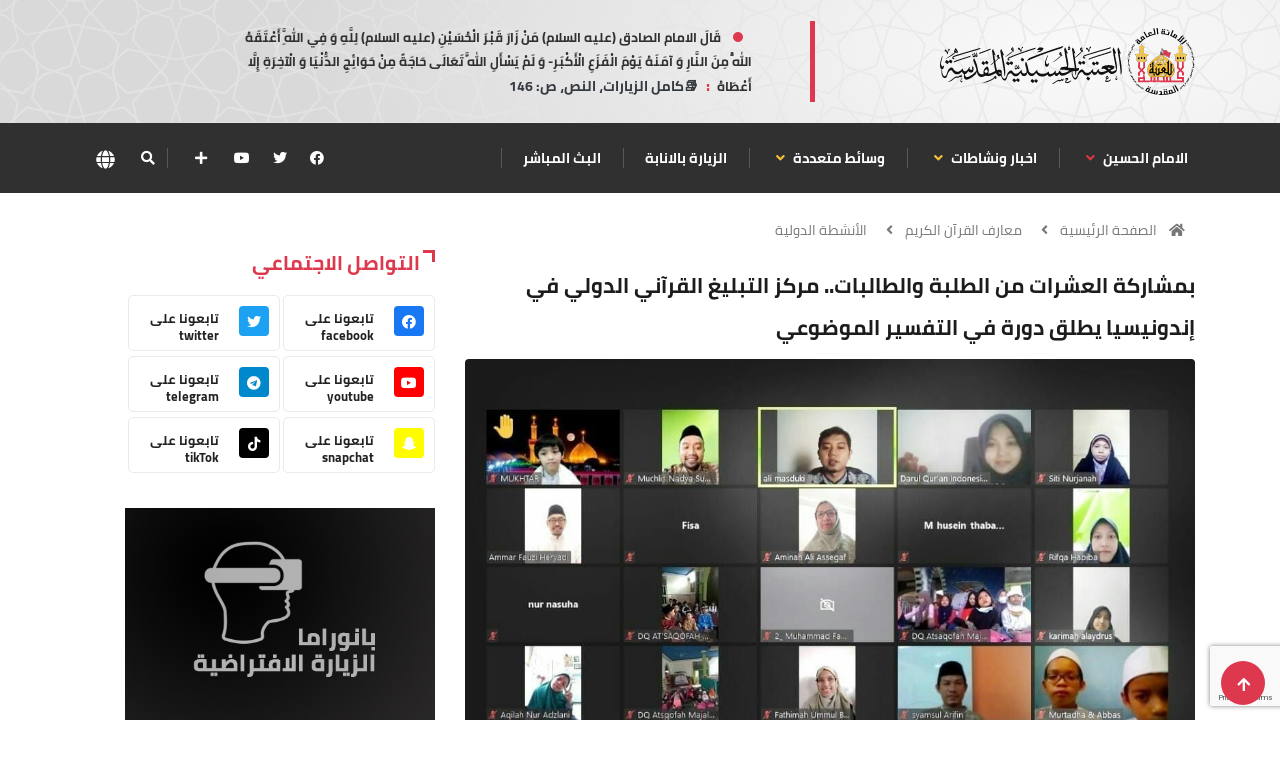

--- FILE ---
content_type: text/html; charset=UTF-8
request_url: https://imamhussain.org/arabic/35453
body_size: 12175
content:
 <!DOCTYPE html>
<html lang="ar">

<head>
    <meta charset="UTF-8">
	<meta http-equiv="X-UA-Compatible" content="IE=edge">
	<meta name="viewport" content="width=device-width, initial-scale=1, shrink-to-fit=no">
	<meta http-equiv="Cache-Control" content="no-cache, no-store, must-revalidate" />
	<meta http-equiv="Pragma" content="no-cache" />
	<meta http-equiv="Expires" content="0" />
	
	<META HTTP-EQUIV="Expires" CONTENT="Sun, 25 Jan 2026 09-26-43.' GMT">
	
	<title>بمشاركة العشرات من الطلبة والطالبات.. مركز التبليغ القرآني الدولي في إندونيسيا يطلق دورة في التفسير الموضوعي</title>
<meta name="apple-mobile-web-app-capable" content="yes" />
<meta name="Description" content="">
<meta name="keywords" content="الامام الحسين , البوابة , الالكترونية , الحسين" />
<meta name="generator" content="imamhussain IT" />
<link rel="canonical" href="https://imamhussain.org/arabic/35453" />
<link rel="icon" href="/statics/assets/images/flogo.svg" type="images/x-icon">
<meta itemprop="name" content="بمشاركة العشرات من الطلبة والطالبات.. مركز التبليغ القرآني الدولي في إندونيسيا يطلق دورة في التفسير الموضوعي">
<meta itemprop="description" content="">
<meta itemprop="image" content="https://imamhussain.org/filestorage/images/165580973162b1a6c32b2ab.jpeg">
<meta name="twitter:card" content="summary_large_image">
<meta name="twitter:site" content="@publisher_handle">
<meta name="twitter:title" content="بمشاركة العشرات من الطلبة والطالبات.. مركز التبليغ القرآني الدولي في إندونيسيا يطلق دورة في التفسير الموضوعي">
<meta name="twitter:description" content="">
<meta name="twitter:creator" content="@author_handle">
<meta name="twitter:image:src" content="https://imamhussain.org/filestorage/images/165580973162b1a6c32b2ab.jpeg">
<link rel="publisher" href="https://facebook.com/imamhussainorg" />
<meta property="og:locale" content="ar_AR" />
<meta property="og:title" content="بمشاركة العشرات من الطلبة والطالبات.. مركز التبليغ القرآني الدولي في إندونيسيا يطلق دورة في التفسير الموضوعي" />
<meta property="og:type" content="article" />
<meta property="og:url" content="https://imamhussain.org/arabic/35453" />
<meta property="og:image" content="https://imamhussain.org/filestorage/images/165580973162b1a6c32b2ab.jpeg" />
<meta property="og:description" content="" />
<meta property="og:site_name" content="العتبة الحسينية المقدسة" />
<meta property="article:publisher" content="https://facebook.com/imamhussainorg" />
<meta property="article:author" content="https://facebook.com/imamhussainorg" />
<meta property="article:section" content="" />
<script type="application/ld+json">
  {
    "@context": "http://schema.org",
    "@type": "NewsArticle",
    "headline": "بمشاركة العشرات من الطلبة والطالبات.. مركز التبليغ القرآني الدولي في إندونيسيا يطلق دورة في التفسير الموضوعي",
    "alternativeHeadline": "العتبة الحسينية المقدسة",
    "image": ["https://imamhussain.org/filestorage/images/165580973162b1a6c32b2ab.jpeg",
    "description": "",
    "articleBody": "العتبة الحسينية المقدسة"
  }
  </script>
    
 
   
 		<link rel="shortcut icon" href="statics/assets/images/flogo.svg" type="statics/assets/images/x-icon">
<link rel="icon" href="statics/assets/images/flogo.svg" type="images/x-icon">
<link rel="stylesheet" href="https://imamhussain.org/statics/assets/css/bootstrap.css">
<link rel="stylesheet" href="https://cdnjs.cloudflare.com/ajax/libs/font-awesome/5.15.3/css/all.min.css" />
<link rel="stylesheet" href="https://imamhussain.org/statics/assets/css/owl.carousel.min.css">
<link rel="stylesheet" href="https://imamhussain.org/statics/assets/css/owl.theme.default.min.css">
<link rel='stylesheet' href="https://imamhussain.org/statics/assets/css/swiper.min.css?v=0.0.1">

<link rel="stylesheet" href="https://imamhussain.org/statics/assets/css/magnific-popup.css">
<link rel="stylesheet" href="https://imamhussain.org/statics/assets/css/style.css?v=1.0.25">

<link rel="stylesheet" href="https://imamhussain.org/statics/assets/css/arab-style.css?v=0.0.3">


 

<link rel="stylesheet" href="https://cdn.jsdelivr.net/npm/@fancyapps/ui/dist/fancybox.css" />
<link rel="stylesheet" href="https://imamhussain.org/statics/assets/css/responsive.css?v=3">
<link rel="stylesheet" href="https://imamhussain.org/statics/assets/css/colorbox.css">
<link rel="stylesheet" href="https://imamhussain.org/statics/assets/css/font.css">
<link rel="stylesheet" href="//fonts.googleapis.com/earlyaccess/notonastaliqurdudraft.css">

	<!-- Google tag (gtag.js) -->
<script async src="https://www.googletagmanager.com/gtag/js?id=G-B7X09DKWM0"></script>
<script>
  window.dataLayer = window.dataLayer || [];
  function gtag(){dataLayer.push(arguments);}
  gtag('js', new Date());

  gtag('config', 'G-B7X09DKWM0');
</script>
</head>

<body class="arab">
	<!-- Header start -->

	<header id="header" class="header p-0">
    <div class="container">
        <div class="row align-items-center justify-content-between">
            <div class="col-md-3 col-sm-12">
                <div class="logo">

                    <a href="https://imamhussain.org/arabic">
                         
                          <img src="https://imamhussain.org/statics/assets/images/logo.svg" alt="logo" data-c="logo" aria-label="logo">
                                                
                    </a>
                    <div class="ts-date m-0 d-flex align-items-center font-weight-bold d-md-none justify-content-center">
                        <i class="fa fa-calendar-check-o mx-2"></i>
                        <div class="hijri_date d-none" style="font-size: 11px">
                             
                        </div>
                    </div>
                </div>
            </div><!-- logo col end -->
            

            <div class="col-md-8 col-sm-12 header-right d-none d-md-block">
                <section class="container-fluid p-0 con d-lg-flex justify-content-around bg-n">
                                                        
                         <div class="waid">
							<a href="#mss-popup" class="xs-modal-popup text-dark" data-c="lang" aria-label="lang">
								<strong class="dot">قَالَ الامام الصادق (عليه السلام) مَنْ زَارَ قَبْرَ الْحُسَيْنِ (عليه السلام) لِلَّهِ وَ فِي اللَّهِ أَعْتَقَهُ اللَّهُ مِنَ النَّارِ وَ آمَنَهُ يَوْمَ الْفَزَعِ الْأَكْبَرِ- وَ لَمْ يَسْأَلِ اللَّهَ تَعَالَى حَاجَةً مِنْ حَوَائِجِ الدُّنْيَا وَ الْآخِرَةِ إِلَّا أَعْطَاهُ</strong>
								<strong class="dots mx-2"> : </strong>
								<span>📚كامل الزيارات، النص، ص: 146</span>
							</a>

							<div class="zoom-anim-dialog mfp-hide modal-searchPanel ts-search-form text-center modal-dialog modal-lg "
								id="mss-popup" style="line-height: 2;">
								<strong class="dot text-light">قَالَ الامام الصادق (عليه السلام) مَنْ زَارَ قَبْرَ الْحُسَيْنِ (عليه السلام) لِلَّهِ وَ فِي اللَّهِ أَعْتَقَهُ اللَّهُ مِنَ النَّارِ وَ آمَنَهُ يَوْمَ الْفَزَعِ الْأَكْبَرِ- وَ لَمْ يَسْأَلِ اللَّهَ تَعَالَى حَاجَةً مِنْ حَوَائِجِ الدُّنْيَا وَ الْآخِرَةِ إِلَّا أَعْطَاهُ</strong>
								<strong class="dots"> : </strong>
								<span class="text-light text-right">📚كامل الزيارات، النص، ص: 146</span>
							</div>

						</div>
                                        <div class="ts-date brod m-0 d-lg-flex align-items-center font-weight-bold d-md-none">
                        <i class="fa fa-calendar-check-o mx-2"></i>
                        <div class="hijri_date">
                            
                        </div>
                    </div>
                    
                </section>
            </div><!-- header right end -->
        </div><!-- Row end -->
    </div><!-- Logo and banner area end -->
</header>	<!--/ Header end -->
	<div class="main-nav clearfix is-ts-sticky">
		<div class="container">
			<div class="row justify-content-between">
				<nav class="navbar navbar-expand-lg col-lg-8">
					<div class="site-nav-inner float-left">
						<button class="navbar-toggler" type="button" data-toggle="collapse"
							data-target="#navbarSupportedContent" aria-controls="navbarSupportedContent"
							aria-expanded="true" aria-label="Toggle navigation">
							<span class="fa fa-bars"></span>
						</button>
						<!-- End of Navbar toggler -->
						<div id="navbarSupportedContent" class="collapse navbar-collapse navbar-responsive-collapse">
							<ul class="nav navbar-nav p-0">
             <li class="dropdown" >
         <a data-toggle="dropdown"  href="https://imamhussain.org/arabic/imamhussain"> الامام الحسين                <i class="fa fa-angle-down text-danger"></i>
              
                 </a>
         <ul class="dropdown-menu" role="menu">
         
        <li>
            <a href="https://imamhussain.org/arabic/imam">سيرة الامام الحسين</a>
        </li> 
             
        <li>
            <a href="https://imamhussain.org/arabic/h-encyclopedia">الموسوعة الحسينية</a>
        </li> 
            </ul>  
          </li> 
                   <li class="dropdown" >
         <a data-toggle="dropdown"  href="https://imamhussain.org/arabic/news"> اخبار ونشاطات     
            <i class="fa fa-angle-down "></i>
           
                 </a>
         <ul class="dropdown-menu" role="menu">
         
        <li>
            <a href="https://imamhussain.org/arabic/news">اخبار وتقارير</a>
        </li> 
             
        <li>
            <a href="https://imamhussain.org/arabic/reports">نشاطات</a>
        </li> 
             
        <li>
            <a href="https://imamhussain.org/arabic/foreignnews">متابعات</a>
        </li> 
             
        <li>
            <a href="https://imamhussain.org/arabic/inpictures">التقارير المصورة</a>
        </li> 
             
        <li>
            <a href="https://imamhussain.org/arabic/sermonearchive">خطب الجمعة</a>
        </li> 
            </ul>  
          </li> 
                   <li class="dropdown" >
         <a data-toggle="dropdown"  href="#"> وسائط متعددة     
            <i class="fa fa-angle-down "></i>
           
                 </a>
         <ul class="dropdown-menu" role="menu">
         
        <li>
            <a href="https://pic.imamhussain.org">المكتبة الصورية</a>
        </li> 
             
        <li>
            <a href="/arabic/video">المكتبة الفيديوية</a>
        </li> 
             
        <li>
            <a href="https://publication.imamhussain.org/">الإصدارات</a>
        </li> 
             
        <li>
            <a href="https://pic.imamhussain.org/category/digital_gallery">المعرض الرقمي</a>
        </li> 
             
        <li>
            <a href="/arabic/liveradio">اذاعة صوت الحسين</a>
        </li> 
             
        <li>
            <a href="https://ih.lib.iq">مكتبة العتبة الحسينة المقدسة</a>
        </li> 
             
        <li>
            <a href="https://app.imamhussain.org/tours/">الزيارة الإفتراضية</a>
        </li> 
            </ul>  
          </li> 
               
      <li class="dropdown">
        <a  href="/arabic/message"> الزيارة بالانابة 
       </a>
      
     </li> 
               
      <li class="dropdown">
        <a  href="/arabic/live"> البث المباشر 
       </a>
      
     </li> 
          </ul>							<!--/ Nav ul end -->
						</div>
						<!--/ Collapse end -->

					</div><!-- Site Navbar inner end -->
				</nav>
				<!--/ Navigation end -->

				<div class="col-lg-4 text-right nav-social-wrap">
					<div class="top-social">
						<ul class="social list-unstyled">
																					                              <li><a href="https://www.facebook.com/imamhussainorg" data-c="facebook" aria-label="facebook" target="_blank"><i class="fab fa-facebook"></i></a></li>
							  														                              <li><a href="https://twitter.com/imamhussainorg" data-c="twitter" aria-label="twitter" target="_blank"><i class="fab fa-twitter"></i></a></li>
							  														                              <li><a href="https://www.youtube.com/@imamhussainorg1" data-c="youtube" aria-label="youtube" target="_blank"><i class="fab fa-youtube"></i></a></li>
							  																																																								<li>
								<div class="nav-search border-0">
                  <a href="#social-popup" class="xs-modal-popup">
                    <i class="icon fa fa-plus"></i>
                  </a>
                </div>
							</li>
						</ul>
					</div>
					<div class="zoom-anim-dialog mfp-hide modal-searchPanel ts-search-form" id="social-popup">
            <div class="modal-dialog modal-lg">
              <div class="modal-content">
                <div class="fl-footer-socials d-flex justify-content-center flex-wrap">
                                    <div>

                   
					<a href="https://www.facebook.com/imamhussainorg" data-c="facebook" aria-label="facebook" target="_blank" class="fl_footer_social_icon fl-primary-color-hv"><i class="fab fa-facebook"></i></a>
                  </div>
                                    <div>

                   
					<a href="https://twitter.com/imamhussainorg" data-c="twitter" aria-label="twitter" target="_blank" class="fl_footer_social_icon fl-primary-color-hv"><i class="fab fa-twitter"></i></a>
                  </div>
                                    <div>

                   
					<a href="https://www.youtube.com/@imamhussainorg1" data-c="youtube" aria-label="youtube" target="_blank" class="fl_footer_social_icon fl-primary-color-hv"><i class="fab fa-youtube"></i></a>
                  </div>
                                    <div>

                   
					<a href="https://t.me/imamhussain_ar" data-c="telegram" aria-label="telegram" target="_blank" class="fl_footer_social_icon fl-primary-color-hv"><i class="fab fa-telegram"></i></a>
                  </div>
                                    <div>

                   
					<a href="https://www.snapchat.com/add/imamhussainorg" data-c="snapchat" aria-label="snapchat" target="_blank" class="fl_footer_social_icon fl-primary-color-hv"><i class="fab fa-snapchat-ghost"></i></a>
                  </div>
                                    <div>

                   
					<a href="https://www.tiktok.com/@imamhussainorg" data-c="tikTok" aria-label="tikTok" target="_blank" class="fl_footer_social_icon fl-primary-color-hv"><i class="fab fa-tiktok"></i></a>
                  </div>
                                    
                </div>
              </div>
            </div>
          </div>
					<div class="nav-search">
						<a href="#search-popup" alt="search" class="xs-modal-popup" data-c="search" aria-label="search">
							<i class="icon fa fa-search"></i>
						</a>
					</div><!-- Search end -->
					<div class="nav-search border-0">
						<a href="#lang-popup" class="xs-modal-popup" data-c="lang" aria-label="lang">
							<img src="https://imamhussain.org/statics/assets/images/globe-solid.svg" alt="" style="height: 19px !important; width: 19px !important;">
						</a>
					</div><!-- Search end -->
					<div class="zoom-anim-dialog mfp-hide modal-searchPanel ts-search-form" id="search-popup">
						<div class="modal-dialog modal-lg">
							<div class="modal-content">
								<div class="xs-search-panel">
									<form class="ts-search-group" action="https://imamhussain.org/arabic/search">
										<div class="input-group">
												<input type="search" class="form-control" name="q" placeholder="بحث"
												value="">
											<button class="input-group-btn search-button" type="submit">
												<i class="icon fa fa-search"></i>
											</button>
										</div>
									</form>
								</div>
							</div>
						</div>
					</div><!-- End xs modal -->
					<div class="zoom-anim-dialog mfp-hide modal-searchPanel ts-search-form" id="lang-popup">
						<div class="modal-dialog modal-lg">
							<div class="modal-content">
								<!-- <div class="xs-search-panel">
									<form class="ts-search-group">
										<div class="input-group">
											<input type="search" class="form-control" name="s" placeholder="البث"
												value="">
											<button class="input-group-btn search-button">
												<i class="icon fa fa-search"></i>
											</button>
										</div>
									</form>
								</div> -->
								<div class="container-fluid p-0 pos-r">
									<div class="d-none d-md-flex justify-content-end zack1">
									</div>
									<div class="d-none d-md-flex justify-content-start zack2">
									</div>
									<div class="pos-a">
										<div class="d-flex justify-content-center mt-4">
											<img class="size-img-logo" src="https://imamhussain.org/statics/assets/images/ologo.svg"
												alt="العتبة الحسينية المقدسة">
										</div>
										<div class="d-flex justify-content-center mt-3">
											<object class="text-imam">
												<embed src="https://imamhussain.org/statics/assets/images/imamhussain1.svg">
											</object>
										</div>
										<div class="container mt-4">
											<div class="row justify-content-center">
																									<div class="col-md-6 col-lg-1 mx-3">
													<div class="d-flex justify-content-center temp d-e">
														<a href="https://imamhussain.org/arabic" class="font lang font-weight-bold ">العربية</a>
													</div>
												</div>	
																									<div class="col-md-6 col-lg-1 mx-3">
													<div class="d-flex justify-content-center temp d-e">
														<a href="https://imamhussain.org/english" class="font lang font-weight-bold ">English</a>
													</div>
												</div>	
																									<div class="col-md-6 col-lg-1 mx-3">
													<div class="d-flex justify-content-center temp d-e">
														<a href="https://imamhussain.org/persian" class="font lang font-weight-bold ">فارسي</a>
													</div>
												</div>	
																									<div class="col-md-6 col-lg-1 mx-3">
													<div class="d-flex justify-content-center temp d-e">
														<a href="https://imamhussain.org/urdu" class="font lang font-weight-bold ">اردو</a>
													</div>
												</div>	
																									<div class="col-md-6 col-lg-1 mx-3">
													<div class="d-flex justify-content-center temp d-e">
														<a href="https://imamhussain.org/french" class="font lang font-weight-bold ">Français</a>
													</div>
												</div>	
																									<div class="col-md-6 col-lg-1 mx-3">
													<div class="d-flex justify-content-center temp d-e">
														<a href="https://imamhussain.org/hausa" class="font lang font-weight-bold ">Hausa</a>
													</div>
												</div>	
																							</div>
										</div>
									</div>

								</div>
							</div>
						</div>
					</div><!-- End xs modal -->
				</div>
			</div>
			<!--/ Row end -->
		</div>
		<!--/ Container end -->
	</div>
	<!--/ Header end -->	<!-- marquee -->
  	  <div class=" marquee d-block d-lg-none">
		<nav class="marquee_cont">
			    		<a href="/arabic/" class="marquee_item">
				<span class="font font-weight-bold">الرئيسية </span>
			</a>
        	    		<a href="https://imamhussain.org/arabic/news_reports" class="marquee_item">
				<span class="font font-weight-bold">اخبار ونشاطات </span>
			</a>
        	    		<a href="/arabic/live/" class="marquee_item">
				<span class="font font-weight-bold">البث المباشر </span>
			</a>
        	    		<a href="/arabic/message" class="marquee_item">
				<span class="font font-weight-bold">الزيارة بالانابة </span>
			</a>
        	    		<a href="https://app.imamhussain.org/tours/" class="marquee_item">
				<span class="font font-weight-bold">بانوراما الزيارة الإفتراضية </span>
			</a>
        	    		<a href="https://pic.imamhussain.org/gallery" class="marquee_item">
				<span class="font font-weight-bold">معرض الصور </span>
			</a>
        	    		<a href="https://publication.imamhussain.org/" class="marquee_item">
				<span class="font font-weight-bold">الاصدارات </span>
			</a>
        	    		<a href="https://waha.imamhussain.org" class="marquee_item">
				<span class="font font-weight-bold">واحة المرأة </span>
			</a>
        	    		<a href="https://imamhussain.org/infographic" class="marquee_item">
				<span class="font font-weight-bold">انفوجرافيك </span>
			</a>
        	    		<a href="https://pic.imamhussain.org/gallery/category/digital_gallery" class="marquee_item">
				<span class="font font-weight-bold">المعرض الرقمي </span>
			</a>
        	    		<a href="https://imamhussain.org/arabic/elibrary" class="marquee_item">
				<span class="font font-weight-bold">المكتبة الالكترونية </span>
			</a>
        	    		<a href="https://imamhussain.org/arabic/islamicarts" class="marquee_item">
				<span class="font font-weight-bold">فنون إسلامية </span>
			</a>
        	    		<a href="https://imamhussain.org/arabic/heritage" class="marquee_item">
				<span class="font font-weight-bold">مركز إحياء التراث </span>
			</a>
        	    		<a href="https://imamhussain.org/h-encyclopedia" class="marquee_item">
				<span class="font font-weight-bold">موسوعة الامام الحسين </span>
			</a>
        	    		<a href="https://imamhussain.org/arabic/fridaysermon" class="marquee_item">
				<span class="font font-weight-bold">منبر الجمعة </span>
			</a>
        				
		</nav>
	</div>
  	
	<!-- marquee -->	


<div class="breadcrumb-section">
    <div class="container">
        <div class="row">
            <div class="col-12">
                            <ol class="breadcrumb">
                    <li>
                        <i class="fa fa-home"></i>
                            <a href="https://imamhussain.org/arabic">الصفحة الرئيسية</a>
                        <i class="fa fa-angle-left"></i>
                    </li>
                                         <li><a href="holy-quran">معارف القرآن الكريم</a>
                        <i class="fa fa-angle-left"></i> 
                    </li>  
                  
                                                             <li><a href="">الأنشطة الدولية</a></li>   
                                        
                    
                </ol>		
            </div>
        </div><!-- row end -->
    </div><!-- container end -->
</div>
<!-- breadcrumb end -->
<section class="main-content mt-2 pt-0">
    <div class="container">
        <div class="row ts-gutter-30">
            <div class="col-lg-8">
                <div class="single-post">
                    <div class="post-header-area">
                        <h1 class="post-title title-lg font ">بمشاركة العشرات من الطلبة والطالبات.. مركز التبليغ القرآني الدولي في إندونيسيا يطلق دورة في التفسير الموضوعي</h1>
                        
                    </div><!-- post-header-area end -->
                    <div class="post-content-area">
                        <div class="post-media mb-20">
                        
                        <a href="https://imamhussain.org/filestorage/images/165580973162b1a6c32b2ab.jpeg" data-fancybox="gallery">
                                <img src="https://imamhussain.org/filestorage/images/165580973162b1a6c32b2ab.jpeg" class="img-fluid rounded" alt="">
                            </a>
                                                        
                            
                        </div>
                        <ul class="post-meta pb-2">
                            <!-- <li>
                                <a href="#" class="post-cat jumaa"> </a>
                            </li> -->
                            <li><a href="#"><i class="fa fa-calendar-alt mx-1"></i>21/06/2022</a></li>
                           
                            <li><a href="#" class="view"><i class="fa fa-eye"></i> 1830 مشاهدة</a></li>
                            <li><a href="#"><i class="fa fa-history"></i>
                               
                            </a></li>
                            <li class="social-share">
                                <i class="shareicon fa fa-share-alt"></i>
                                <ul class="social-list">
                                    <li class="nm"><a data-social="facebook" class="facebook mx-1" href="https://www.facebook.com/sharer/sharer.php?u=https://imamhussain.org/arabic/35453" ><i class="fab fa-facebook fl"></i></a></li>
                                    <li class="nm"><a data-social="twitter" class="twitter mx-1" href="https://twitter.com/intent/tweet?text=https://imamhussain.org/arabic/35453 بمشاركة العشرات من الطلبة والطالبات.. مركز التبليغ القرآني الدولي في إندونيسيا يطلق دورة في التفسير الموضوعي" ><i class="fab fa-twitter fl"></i></a></li>
                                    <li class="nm"><a data-social="whatsapp" class="whatsapp mx-1" href="whatsapp://send?text=https://imamhussain.org/arabic/35453 بمشاركة العشرات من الطلبة والطالبات.. مركز التبليغ القرآني الدولي في إندونيسيا يطلق دورة في التفسير الموضوعي" ><i class="fab fa-whatsapp fl"></i></a></li>
                                    <li class="nm"><a data-social="whatsapp" class="whatsapp mx-1" href="https://telegram.me/share/url?url=https://imamhussain.org/arabic/35453 بمشاركة العشرات من الطلبة والطالبات.. مركز التبليغ القرآني الدولي في إندونيسيا يطلق دورة في التفسير الموضوعي" ><i class="fab fa-telegram fl"></i></a></li>
                                    <li class="nm"><a data-social="copy" class="copy mx-1"  id="copy_text" ><i class="fa fa-copy fl"></i></a></li>
                                </ul>
                            </li>
                        </ul>
                        <div class="post-content">
                                                        <p class="naskh mb-0"><p class="ql-direction-rtl">باشر مركز التبليغ القرآني الدولي في العتبة الحسينية المقدسة وعبر كوادر فرعه في إندونيسيا بإطلاق دورة في التفسير الموضوعي وبحث الآيات الأخلاقية في القرآن الكريم. </p><p class="ql-direction-rtl"></p><p class="ql-direction-rtl">وقال مسؤول فرع المركز الدكتور عبدالله بيك: "تواصلاً مع المنهجية التعليمية لفرع مركز التبليغ القرآني الدولي في إندونيسيا والتي تشهد تنوعاً في أساليبها وأدواتها من أجل نشر الثقافة القرآنية بين مختلف فئات المجتمع والتي تسعى لها العتبة الحسينية المقدسة ضمن رؤيتها الدولية، أطلق مقر الفرع في العاصمة (جاكرتا) دورة قرآنية تخص التفسير الموضوعي وبحث الآيات الأخلاقية وذلك بهدف تقديم الفهم اللازم لمحتويات القرآن الكريم وتطبيق مبادئه في الحياة اليومية". </p><p class="ql-direction-rtl"></p><p class="ql-direction-rtl">وأضاف بيك: "تقرر أن تكون الفئة المستهدفة لهذه المحاضرات عموم الناس مع تفاوت مستوياتهم وتنوعهم وجرى التركيز على طلبة فرع المركز وعوائلهم وذلك عبر تقديم الدورة من خلال تطبيقات وسائل التواصل الاجتماعي حيث بلغ عدد المشاركين أكثر من (50) طالباً وطالبة"، مشيراً إلى أن "الكوادر التعليمية في الدورة تعتمد في طرح المادة القرآنية على أشهر كتب تفسير القرآن الكريم والمعتمدة من حيث الرصانة والبحث العلمي".</p><p></p>
                            </p>
                           
                        </div>
                                                <h4>المرفقات</h4>
                           <div class="gallery-img clearfix p-h">
                                                                                        <a href="https://imamhussain.org/filestorage/images/165580973162b1a6c30739f.jpeg"  data-fancybox="gallery" target="_blank">
                                <img src="https://imamhussain.org/filestorage/images/thumb/165580973162b1a6c30739f.jpeg" alt="">
                                </a> 
                                                                                                                        <a href="https://imamhussain.org/filestorage/images/165580972862b1a6c0a34d2.jpeg"  data-fancybox="gallery" target="_blank">
                                <img src="https://imamhussain.org/filestorage/images/thumb/165580972862b1a6c0a34d2.jpeg" alt="">
                                </a> 
                                                                                    </div>  
                                                                                                                                                                                     <i class="fa fa-user mx-1 text-dark"></i><span> </span> : <a href="https://imamhussain.org/arabic/author/89/1">تحرير: حيدر رحيم</a>
                                                                                                                                                                </div><!-- post-content-area end -->
                    <div class="post-footer">
                        <div class="tag-lists pb-3">
                            <span>وسوم : </span>
                                                                                       <a href="https://imamhussain.org/arabic/tags/561/1">مركز التبليغ القرآني الدولي.</a>
                                                         <a href="https://imamhussain.org/arabic/tags/811/1">مركز التبليغ القرآني الدولي فرع إندونيسيا</a>
                                                         <a href="https://imamhussain.org/arabic/tags/839/1">دورات قرآنية</a>
                                                         <a href="https://imamhussain.org/arabic/tags/709/1">تفسير القرآن الكريم</a>
                                                                                    
                        </div><!-- tag lists -->
                        
                                                                            
                                                
                        <div class="post-navigation clearfix">
                                                            <div class="post-previous float-left">
                                <a href="https://imamhussain.org/arabic/35452">
                                    <img src="https://imamhussain.org/filestorage/images/thumb/165579858462b17b3832a12.jpg" alt="">
                                    <span>السابق</span>
                                    <p class="font">
                                       مركزان لمعالجة السرطان ومشاريع متنوعة تقدم خدماتها لجميع ابناء الشعب العراقي بمختلف طوائفه ومكوناته.. ممثل المرجعية يكشف عن خطة العتبة الحسينية المستقبلية (فيديو)
                                    </p>
                                </a>
                            </div>  
                                                                                       <div class="post-next float-right">
                                <a href="https://imamhussain.org/arabic/35454">
                                    <img src="https://imamhussain.org/filestorage/images/thumb/165582940862b1f3a075eb9.jpg" alt="">
                                    <span>التالي</span>
                                    <p class="font">
                                        782 ــ وليد سيف (ولد 1368 هـ / 1948 م)
                                    </p>
                                </a>
                            </div> 
                                                        
                        </div><!-- post navigation -->
                        <div class="gap-30"></div>
                        <!-- realted post start -->
                        <div class="">
                       
                        </div>
                        <div class="related-post">
                            <h2 class="block-title">
                                <span class="title-angle-shap font">قد يعجبك ايضاً</span>
                            </h2>
                                                        <div class="row">
                                                        
                                                                                            <div class="col-md-4">
                                    <div class="post-block-style">
                                        <div class="post-thumb cus">
                                            <a href="https://imamhussain.org/arabic/37480">
                                                <img class="img-fluid rounded" src="https://imamhussain.org/filestorage/images/thumb/167429855163cbc4b7aad44.jpg" alt="">
                                            </a>
                                            
                                        </div>
                                        
                                        <div class="post-content">
                                            <h2 class="post-title font">
                                                <a href="https://imamhussain.org/arabic/37480">رعايةً لأصحاب الهِمَم.. مركز التبليغ القرآني الدولي ينظّم في مدينة قم برنامجاً تطويرياً للحافظات الم...</a>
                                            </h2>
                                            <div class="post-meta mb-7 p-0">
                                                <span class="post-date"><i class="fa fa-clock-o mx-1"></i>21/01/23</span>
                                            </div>
                                        </div>
                                    </div>
                                </div> 
                                                                                             <div class="col-md-4">
                                    <div class="post-block-style">
                                        <div class="post-thumb cus">
                                            <a href="https://imamhussain.org/arabic/42673">
                                                <img class="img-fluid rounded" src="https://imamhussain.org/filestorage/images/thumb/172632808966e5ad198d6a3.jpg" alt="">
                                            </a>
                                            
                                        </div>
                                        
                                        <div class="post-content">
                                            <h2 class="post-title font">
                                                <a href="https://imamhussain.org/arabic/42673">(فنون التلاوة والتدبّر).. سلسلة حلقات تعليمية في مدينة الأهواز تقام برعاية العتبة الحسينية المقدسة</a>
                                            </h2>
                                            <div class="post-meta mb-7 p-0">
                                                <span class="post-date"><i class="fa fa-clock-o mx-1"></i>14/09/24</span>
                                            </div>
                                        </div>
                                    </div>
                                </div> 
                                                            </div>
                                                    </div>
                        
                        <!-- realted post end -->
                        <div class="gap-30"></div>
                    </div>
                </div><!-- single-post end -->
            </div><!-- col-lg-8 -->
            <div class="col-lg-4">
                <div class="sidebar">
    <div class="sidebar-widget social-widget">
        <h2 class="block-title">
            <span class="title-angle-shap font"> التواصل الاجتماعي</span>
        </h2>
        <div class="sidebar-social">
            <ul class="ts-social-list">
                                <li class="ts-facebook">
                    <a href="https://www.facebook.com/imamhussainorg" target="_blank">
                        <i class="tsicon fab fa-facebook" style="background:#1877f2 !important"></i>
                        <div class="count">
                            <b>تابعونا على</b>
                            <span class="font-weight-bold">facebook</span>
                        </div>
                    </a>
                </li>
                                <li class="ts-facebook">
                    <a href="https://twitter.com/imamhussainorg" target="_blank">
                        <i class="tsicon fab fa-twitter" style="background:#1da1f2 !important"></i>
                        <div class="count">
                            <b>تابعونا على</b>
                            <span class="font-weight-bold">twitter</span>
                        </div>
                    </a>
                </li>
                                <li class="ts-facebook">
                    <a href="https://www.youtube.com/@imamhussainorg1" target="_blank">
                        <i class="tsicon fab fa-youtube" style="background:#ff0000 !important"></i>
                        <div class="count">
                            <b>تابعونا على</b>
                            <span class="font-weight-bold">youtube</span>
                        </div>
                    </a>
                </li>
                                <li class="ts-facebook">
                    <a href="https://t.me/imamhussain_ar" target="_blank">
                        <i class="tsicon fab fa-telegram" style="background:#0088cc !important"></i>
                        <div class="count">
                            <b>تابعونا على</b>
                            <span class="font-weight-bold">telegram</span>
                        </div>
                    </a>
                </li>
                                <li class="ts-facebook">
                    <a href="https://www.snapchat.com/add/imamhussainorg" target="_blank">
                        <i class="tsicon fab fa-snapchat-ghost" style="background:#fffc00 !important"></i>
                        <div class="count">
                            <b>تابعونا على</b>
                            <span class="font-weight-bold">snapchat</span>
                        </div>
                    </a>
                </li>
                                <li class="ts-facebook">
                    <a href="https://www.tiktok.com/@imamhussainorg" target="_blank">
                        <i class="tsicon fab fa-tiktok" style="background:#010101 !important"></i>
                        <div class="count">
                            <b>تابعونا على</b>
                            <span class="font-weight-bold">tikTok</span>
                        </div>
                    </a>
                </li>
                
            </ul><!-- social list -->
        </div>
    </div>
    <!-- widget end -->

    <div class="sidebar-widget ads-widget2 mt-20">
        <div class="ads-image2">
            <a href="https://app.imamhussain.org/tours/" target="_blank">
                <img class="img-fluid" src="/statics/assets/images/bano.jpg" alt="">
            </a>
        </div>
    </div><!-- widget end -->
    <div class="sidebar-widget featured-tab post-tab">
        <ul class="nav nav-tabs">
            <li class="nav-item">
                <a class="nav-link animated fadeIn active" href="#post_tab_a" data-toggle="tab">
                    <span class="tab-head">
                        <span class="tab-text-title font">آخر المواضيع</span>
                    </span>
                </a>
            </li>
            <li class="nav-item">
                <a class="nav-link animated fadeIn " href="#post_tab_c" data-toggle="tab">
                    <span class="tab-head">
                        <span class="tab-text-title font">اختيار المحررين</span>
                    </span>
                </a>
            </li>
            <li class="nav-item">
                <a class="nav-link animated fadeIn" href="#post_tab_b" data-toggle="tab">
                    <span class="tab-head">
                        <span class="tab-text-title font">الاكثر مشاهدة</span>
                    </span>
                </a>
            </li>
        </ul>
        <div class="gap-50 d-none d-md-block"></div>
        <div class="row">
            <div class="col-12">
                <div class="tab-content">
                    <div class="tab-pane animated fadeInRight active" id="post_tab_a">
                        <div class="list-post-block">
                            <ul class="list-post">
                                                                                                <li>
                                    <div class="post-block-style media">
                                                                                <div class="post-thumb">
                                            <a href="https://imamhussain.org/arabic/49473">
                                                <img class="img-fluid"
                                                    src="https://imamhussain.org/filestorage/images/thumb/17693364766975ee9c8d669.jpg"
                                                    alt="">
                                            </a>
                                            <!-- <span class="tab-post-count">1</span> -->
                                        </div><!-- Post thumb end -->
                                                                                <div class="post-content media-body">
                                            <div class="grid-category">
                                                <a class="post-cat mhrm-color font" href=""></a>
                                            </div>
                                            <h2 class="post-title font">
                                                <a
                                                    href="https://imamhussain.org/arabic/49473">بالصور: بمناسبة ولادة الإمام الحسين (ع).. جامعة السبطين (ع) الدولية للعلوم الطبي...</a>
                                            </h2>
                                            <div class="post-meta mb-7">
                                                <span class="post-date"><i
                                                        class="fa fa-clock-o m-1"></i>25/01/2026</span>
                                            </div>
                                        </div><!-- Post content end -->
                                    </div><!-- Post block style end -->
                                </li><!-- Li 1 end -->
                                                                                                <li>
                                    <div class="post-block-style media">
                                                                                <div class="post-thumb">
                                            <a href="https://imamhussain.org/arabic/49472">
                                                <img class="img-fluid"
                                                    src="https://imamhussain.org/filestorage/images/thumb/17693377476975f393768b1.jpg"
                                                    alt="">
                                            </a>
                                            <!-- <span class="tab-post-count">2</span> -->
                                        </div><!-- Post thumb end -->
                                                                                <div class="post-content media-body">
                                            <div class="grid-category">
                                                <a class="post-cat mhrm-color font" href="news_reports">اخبار وتقارير</a>
                                            </div>
                                            <h2 class="post-title font">
                                                <a
                                                    href="https://imamhussain.org/arabic/49472">خلال افتتاح مجمع السلام التربوي.. ممثل المرجعية العليا: التعليم مسؤولية شرعية وو...</a>
                                            </h2>
                                            <div class="post-meta mb-7">
                                                <span class="post-date"><i
                                                        class="fa fa-clock-o m-1"></i>25/01/2026</span>
                                            </div>
                                        </div><!-- Post content end -->
                                    </div><!-- Post block style end -->
                                </li><!-- Li 1 end -->
                                                                                                <li>
                                    <div class="post-block-style media">
                                                                                <div class="post-thumb">
                                            <a href="https://imamhussain.org/arabic/49471">
                                                <img class="img-fluid"
                                                    src="https://imamhussain.org/filestorage/images/thumb/17693383646975f5fc81b94.jpg"
                                                    alt="">
                                            </a>
                                            <!-- <span class="tab-post-count">3</span> -->
                                        </div><!-- Post thumb end -->
                                                                                <div class="post-content media-body">
                                            <div class="grid-category">
                                                <a class="post-cat mhrm-color font" href="inpictures">التقارير المصورة</a>
                                            </div>
                                            <h2 class="post-title font">
                                                <a
                                                    href="https://imamhussain.org/arabic/49471">بالصور: بحضور ممثل المرجعية العليا.. العتبة الحسينية تفتتح مجمع السلام التربوي ف...</a>
                                            </h2>
                                            <div class="post-meta mb-7">
                                                <span class="post-date"><i
                                                        class="fa fa-clock-o m-1"></i>25/01/2026</span>
                                            </div>
                                        </div><!-- Post content end -->
                                    </div><!-- Post block style end -->
                                </li><!-- Li 1 end -->
                                                                                                <li>
                                    <div class="post-block-style media">
                                                                                <div class="post-thumb">
                                            <a href="https://imamhussain.org/arabic/49470">
                                                <img class="img-fluid"
                                                    src="https://imamhussain.org/filestorage/images/thumb/17638796316922aacf850f7.jpg"
                                                    alt="">
                                            </a>
                                            <!-- <span class="tab-post-count">4</span> -->
                                        </div><!-- Post thumb end -->
                                                                                <div class="post-content media-body">
                                            <div class="grid-category">
                                                <a class="post-cat mhrm-color font" href="news_reports">اخبار وتقارير</a>
                                            </div>
                                            <h2 class="post-title font">
                                                <a
                                                    href="https://imamhussain.org/arabic/49470">عمليات نادرة واعتماد تدريبي.. هيئة الصحة في العتبة الحسينة تعلن تحقيق إنجازات طب...</a>
                                            </h2>
                                            <div class="post-meta mb-7">
                                                <span class="post-date"><i
                                                        class="fa fa-clock-o m-1"></i>25/01/2026</span>
                                            </div>
                                        </div><!-- Post content end -->
                                    </div><!-- Post block style end -->
                                </li><!-- Li 1 end -->
                                
                            </ul><!-- List post end -->
                        </div>
                    </div>
                    <div class="tab-pane animated fadeInRight" id="post_tab_c">
                        <div class="list-post-block">
                            <ul class="list-post">
                                                                                                <li>
                                    <div class="post-block-style media">
                                        <div class="post-thumb">
                                            <a href="https://imamhussain.org/arabic/49474">
                                                <img class="img-fluid"
                                                    src="https://imamhussain.org/filestorage/images/thumb/17693371826975f15e1d80c.jpg"
                                                    alt="">
                                            </a>
                                            <!-- <span class="tab-post-count">1</span> -->
                                        </div><!-- Post thumb end -->

                                        <div class="post-content media-body">
                                            <div class="grid-category">
                                                <a class="post-cat mhrm-color font" href="category394">نشاطات قرآنية</a>
                                            </div>
                                            <h2 class="post-title font">
                                                <a
                                                    href="https://imamhussain.org/arabic/49474">دارُ القرآن الكريم تُحيي محفلًا قرآنيًا دوليًا ضمن مهرجان ربيع الشهادة الثامن عش...</a>
                                            </h2>
                                            <div class="post-meta mb-7">
                                                <span class="post-date"><i
                                                        class="fa fa-clock-o m-1"></i>25/01/2026</span>
                                            </div>
                                        </div><!-- Post content end -->
                                    </div><!-- Post block style end -->
                                </li><!-- Li 1 end -->
                                                                                                <li>
                                    <div class="post-block-style media">
                                        <div class="post-thumb">
                                            <a href="https://imamhussain.org/arabic/49472">
                                                <img class="img-fluid"
                                                    src="https://imamhussain.org/filestorage/images/thumb/17693377476975f393768b1.jpg"
                                                    alt="">
                                            </a>
                                            <!-- <span class="tab-post-count">2</span> -->
                                        </div><!-- Post thumb end -->

                                        <div class="post-content media-body">
                                            <div class="grid-category">
                                                <a class="post-cat mhrm-color font" href="news_reports">اخبار وتقارير</a>
                                            </div>
                                            <h2 class="post-title font">
                                                <a
                                                    href="https://imamhussain.org/arabic/49472">خلال افتتاح مجمع السلام التربوي.. ممثل المرجعية العليا: التعليم مسؤولية شرعية وو...</a>
                                            </h2>
                                            <div class="post-meta mb-7">
                                                <span class="post-date"><i
                                                        class="fa fa-clock-o m-1"></i>25/01/2026</span>
                                            </div>
                                        </div><!-- Post content end -->
                                    </div><!-- Post block style end -->
                                </li><!-- Li 1 end -->
                                                                                                <li>
                                    <div class="post-block-style media">
                                        <div class="post-thumb">
                                            <a href="https://imamhussain.org/arabic/49471">
                                                <img class="img-fluid"
                                                    src="https://imamhussain.org/filestorage/images/thumb/17693383646975f5fc81b94.jpg"
                                                    alt="">
                                            </a>
                                            <!-- <span class="tab-post-count">3</span> -->
                                        </div><!-- Post thumb end -->

                                        <div class="post-content media-body">
                                            <div class="grid-category">
                                                <a class="post-cat mhrm-color font" href="inpictures">التقارير المصورة</a>
                                            </div>
                                            <h2 class="post-title font">
                                                <a
                                                    href="https://imamhussain.org/arabic/49471">بالصور: بحضور ممثل المرجعية العليا.. العتبة الحسينية تفتتح مجمع السلام التربوي ف...</a>
                                            </h2>
                                            <div class="post-meta mb-7">
                                                <span class="post-date"><i
                                                        class="fa fa-clock-o m-1"></i>25/01/2026</span>
                                            </div>
                                        </div><!-- Post content end -->
                                    </div><!-- Post block style end -->
                                </li><!-- Li 1 end -->
                                                                                                <li>
                                    <div class="post-block-style media">
                                        <div class="post-thumb">
                                            <a href="https://imamhussain.org/arabic/49470">
                                                <img class="img-fluid"
                                                    src="https://imamhussain.org/filestorage/images/thumb/17638796316922aacf850f7.jpg"
                                                    alt="">
                                            </a>
                                            <!-- <span class="tab-post-count">4</span> -->
                                        </div><!-- Post thumb end -->

                                        <div class="post-content media-body">
                                            <div class="grid-category">
                                                <a class="post-cat mhrm-color font" href="news_reports">اخبار وتقارير</a>
                                            </div>
                                            <h2 class="post-title font">
                                                <a
                                                    href="https://imamhussain.org/arabic/49470">عمليات نادرة واعتماد تدريبي.. هيئة الصحة في العتبة الحسينة تعلن تحقيق إنجازات طب...</a>
                                            </h2>
                                            <div class="post-meta mb-7">
                                                <span class="post-date"><i
                                                        class="fa fa-clock-o m-1"></i>25/01/2026</span>
                                            </div>
                                        </div><!-- Post content end -->
                                    </div><!-- Post block style end -->
                                </li><!-- Li 1 end -->
                                                            </ul><!-- List post end -->
                        </div>
                    </div><!-- Tab pane 2 end -->
                    <!-- Tab pane 1 end -->
                    <div class="tab-pane animated fadeInRight " id="post_tab_b">
                        <div class="list-post-block">
                            <ul class="list-post">
                                                                                                <li>
                                    <div class="post-block-style media">
                                        <div class="post-thumb">
                                            <a href="https://imamhussain.org/arabic/49105">
                                                <img class="img-fluid"
                                                    src="https://imamhussain.org/filestorage/images/thumb/1767516888695a2ad849ac6.jpg"
                                                    alt="">
                                            </a>
                                            <!-- <span class="tab-post-count">1</span> -->
                                        </div><!-- Post thumb end -->

                                        <div class="post-content media-body">
                                            <div class="grid-category">
                                                <a class="post-cat mhrm-color font" href="news_reports">اخبار وتقارير</a>
                                            </div>
                                            <h2 class="post-title font">
                                                <a
                                                    href="https://imamhussain.org/arabic/49105">بالفيديو والصور: لتنظيم دخول الزائرين.. العتبة الحسينية تفتتح بوابة الزهراء(ع) ب...</a>
                                            </h2>
                                            <div class="post-meta mb-7">
                                        <span class="post-date p-0"><i class="fa fa-clock m-1"></i>04/01/2026</span>
                                        <span class="post-date p-0"><i class="fa fa-eye m-1"></i></span>
                                            </div>
                                        </div><!-- Post content end -->
                                    </div>
                                    <!-- Post block style end -->
                                </li><!-- Li 1 end -->
                                                                                                <li>
                                    <div class="post-block-style media">
                                        <div class="post-thumb">
                                            <a href="https://imamhussain.org/arabic/49163">
                                                <img class="img-fluid"
                                                    src="https://imamhussain.org/filestorage/images/thumb/1767770606695e09eecf439.jpg"
                                                    alt="">
                                            </a>
                                            <!-- <span class="tab-post-count">2</span> -->
                                        </div><!-- Post thumb end -->

                                        <div class="post-content media-body">
                                            <div class="grid-category">
                                                <a class="post-cat mhrm-color font" href="news_reports">اخبار وتقارير</a>
                                            </div>
                                            <h2 class="post-title font">
                                                <a
                                                    href="https://imamhussain.org/arabic/49163">مشروع التوسعة الكبرى في كربلاء… نقلة نوعية لاستيعاب أكثر من مليون زائر حول مرقد...</a>
                                            </h2>
                                            <div class="post-meta mb-7">
                                        <span class="post-date p-0"><i class="fa fa-clock m-1"></i>07/01/2026</span>
                                        <span class="post-date p-0"><i class="fa fa-eye m-1"></i></span>
                                            </div>
                                        </div><!-- Post content end -->
                                    </div>
                                    <!-- Post block style end -->
                                </li><!-- Li 1 end -->
                                                                                                <li>
                                    <div class="post-block-style media">
                                        <div class="post-thumb">
                                            <a href="https://imamhussain.org/arabic/49065">
                                                <img class="img-fluid"
                                                    src="https://imamhussain.org/filestorage/images/thumb/17672530776956245536c19.jpg"
                                                    alt="">
                                            </a>
                                            <!-- <span class="tab-post-count">3</span> -->
                                        </div><!-- Post thumb end -->

                                        <div class="post-content media-body">
                                            <div class="grid-category">
                                                <a class="post-cat mhrm-color font" href="news_reports">اخبار وتقارير</a>
                                            </div>
                                            <h2 class="post-title font">
                                                <a
                                                    href="https://imamhussain.org/arabic/49065">تزامنا مع ذكرى ولادة الإمام علي (ع).. مجمع الإمام الحسين (ع) الطبي التابع للعتبة...</a>
                                            </h2>
                                            <div class="post-meta mb-7">
                                        <span class="post-date p-0"><i class="fa fa-clock m-1"></i>01/01/2026</span>
                                        <span class="post-date p-0"><i class="fa fa-eye m-1"></i></span>
                                            </div>
                                        </div><!-- Post content end -->
                                    </div>
                                    <!-- Post block style end -->
                                </li><!-- Li 1 end -->
                                                                                                <li>
                                    <div class="post-block-style media">
                                        <div class="post-thumb">
                                            <a href="https://imamhussain.org/arabic/49387">
                                                <img class="img-fluid"
                                                    src="https://imamhussain.org/filestorage/images/thumb/1768907551696f631fef31c.jpg"
                                                    alt="">
                                            </a>
                                            <!-- <span class="tab-post-count">4</span> -->
                                        </div><!-- Post thumb end -->

                                        <div class="post-content media-body">
                                            <div class="grid-category">
                                                <a class="post-cat mhrm-color font" href="news_reports">اخبار وتقارير</a>
                                            </div>
                                            <h2 class="post-title font">
                                                <a
                                                    href="https://imamhussain.org/arabic/49387">ممثل المرجعية العليا: مشاريع العتبة الحسينية لا تقتصر على الجانب الديني بل تشمل...</a>
                                            </h2>
                                            <div class="post-meta mb-7">
                                        <span class="post-date p-0"><i class="fa fa-clock m-1"></i>20/01/2026</span>
                                        <span class="post-date p-0"><i class="fa fa-eye m-1"></i></span>
                                            </div>
                                        </div><!-- Post content end -->
                                    </div>
                                    <!-- Post block style end -->
                                </li><!-- Li 1 end -->
                                                            </ul><!-- List post end -->
                        </div>
                    </div><!-- Tab pane 2 end -->

                </div><!-- tab content -->
            </div>
        </div>
    </div><!-- widget end -->

    

</div>
            </div><!-- sidebar col end -->
                        <div class="col-12">
                        <a href="https://app.imamhussain.org/tours/ashura/" target="_blank"><img src="https://tmp.imamhussain.org/images/vs/5.jpg" class="w-100"></a>                        </div>
        </div><!-- row end -->
    </div><!-- container end -->
</section><!-- category-layout end -->

	<footer class="fl--footer fl-footer-light_logo cf" style="background-image:url(/statics/assets/images/bg3-image.jpg);
background-size: cover;
    background-position-y: bottom;">
    <div class="page_footer_mask" style="background-color:#000000c4"></div>
    <div class="fl-footer-container">
        <div class="fl-top-footer"> 
            <!--Footer Logo-->
            <div class="fl--logo-container ">
                <div class="fl--logo-light">

                    <div >
                        <img src="/statics/assets/images/ologo.svg" alt="logo" class="logo_light">
                        <img src="/statics/assets/images/imamhussain1.svg" alt="logo" class="logo_light1">
                    </div>

                </div>

            </div>

            <div class="fl-footer__info ">
                <!--Footer Text-->	
                <p class="font">
                    <span class="font-weight-bold">بوابة الامام الحسين الالكترونية</span> <br>
                    هنا يتم نشر كل ما يخص العتبة الحسينية المقدسة من اخبار ومشاريع و توجيهات ...... </p>
            </div>

            <div class="row ">
                <div class="fl-footer-column col-md-3 d-flex justify-content-center mb-4">
                    <div class="fl-footer-sidebar">
                        <div class="sidebar_container cf">
                            <div id="nav_menu-9" class="widget widget_nav_menu text-center">
                              <a href="https://imamhussain.org/arabic/contact"><h5 class="fl-widget--title colors">اتصل بنا</h5></a>  
                                <img src="/statics/assets/images/ddh.png" alt="">
                                <div class="menu-footer-menu-one-container">
                                    <ul id="menu-footer-menu-one" class="menu colors">
                                        <li id="menu-item-243"
                                            class="menu-item menu-item-type-custom menu-item-object-custom menu-item-243 ">
                                       
                                            <a href="mailto:info@imamhussain.org">info@imamhussain.org</a>
                                        </li> 
                                        <li id="menu-item-244"
                                            class="menu-item menu-item-type-custom menu-item-object-custom menu-item-244">
                                          
                                            <a href="mailto:maktab@imamhussain.org">maktab@imamhussain.org</a></li>
                                            <li id="menu-item-244"
                                            class="menu-item menu-item-type-custom menu-item-object-custom menu-item-244">
                                          
                                            <a href="mailto:media@imamhussain.org">media@imamhussain.org</a></li>
                                        <li id="menu-item-246"
                                            class="menu-item menu-item-type-custom menu-item-object-custom menu-item-246">
                                            <span class=" m-2"> الرقم المجاني</span>
                                            <span>174</span>
                                        </li>
                                        <li id="menu-item-244"
                                            class="menu-item menu-item-type-custom menu-item-object-custom menu-item-244">
                                          
                                            <a href="https://donations.ih.iq/Donation/Create" target="_blank">الحساب المالي للعتبة الحسينية المقدسة</a></li>
                                      
                                    </ul>
                                </div> 
                            </div>
                        </div>
                    </div>
                </div>
                <div class="fl-footer-column col-md-3 d-flex justify-content-center mb-4">
                    <div class="fl-footer-sidebar">	
                        <div class="sidebar_container cf">
                            <div id="nav_menu-8" class="widget widget_nav_menu text-center">
                                <h5 class="fl-widget--title colors">خدمات</h5>
                                <img src="/statics/assets/images/ddh.png" alt="">
                                <div class="menu-footer-menu-two-container">
                                    <ul id="menu-footer-menu-two" class="menu colors">
                                        <li id="menu-item-249"
                                            class="menu-item menu-item-type-custom menu-item-object-custom menu-item-249">
                                            <a href="https://imamhussain.org/arabic/message">الزيارة بالانابة
                                            </a></li>
                                        <li id="menu-item-250"
                                            class="menu-item menu-item-type-custom menu-item-object-custom menu-item-250">
                                            <a href="https://imamhussain.org/arabic/live">البث المباشر</a></li>
                                        <li id="menu-item-251"
                                            class="menu-item menu-item-type-custom menu-item-object-custom menu-item-251">
                                            <a href="https://app.imamhussain.org/tours/" target="_blank">الزيارة الافتراضية</a></li>
                                        <li id="menu-item-252"
                                            class="menu-item menu-item-type-custom menu-item-object-custom menu-item-252">
                                            <a href="https://imamhussain.org/arabic/awrad">أوراد وأذكار</a></li>
                                        <li id="menu-item-254"
                                            class="menu-item menu-item-type-custom menu-item-object-custom menu-item-254">
                                            <a href="#">اذاعة صوت الحسين</a></li>
                                    </ul>
                                </div>
                            </div>
                        </div>
                    </div>
                </div>
                <div class="fl-footer-column col-md-3 d-flex justify-content-center mb-4">
                    <div class="fl-footer-sidebar">
                        <div class="sidebar_container cf">
                            <div id="nav_menu-7" class="widget widget_nav_menu text-center">
                                <h5 class="fl-widget--title colors">مواقع ذات صلة</h5>
                                <img src="/statics/assets/images/ddh.png" alt="">
                                <div class="menu-footer-menu-three-container">
                                    <ul id="menu-footer-menu-three" class="menu colors">
                                        <li id="menu-item-255"
                                            class="menu-item menu-item-type-custom menu-item-object-custom menu-item-255">
                                            <a href="https://www.sistani.org/" target="_blank">موقع السيد السيستاني</a></li>
                                        
                                        <li id="menu-item-257"
                                            class="menu-item menu-item-type-custom menu-item-object-custom menu-item-257">
                                            <a href="https://www.sed.gov.iq/" target="_blank">ديوان الوقف الشيعي</a></li>
                                        <li id="menu-item-257"
                                            class="menu-item menu-item-type-custom menu-item-object-custom menu-item-257">
                                            <a href="https://mzarat.iq/" target="_blank">الامانة العامة للمزارات الشيعية</a></li>
                                        <li id="menu-item-256"
                                            class="menu-item menu-item-type-custom menu-item-object-custom menu-item-256">
                                            <a href="https://www.karbala-tv.iq/home.php" target="_blank">موقع قناة كربلاء</a></li>
                                    </ul>
                                </div>
                            </div>
                        </div>
                    </div>
                </div>
                <div class="fl-footer-column col-md-3 d-flex justify-content-center mb-4">
                    <div class="fl-footer-sidebar">
                        <div class="sidebar_container cf">
                            <div id="nav_menu-7" class="widget widget_nav_menu text-center">
                                <h5 class="fl-widget--title colors">مواقع العتبات</h5>
                                <img src="/statics/assets/images/ddh.png" alt="">
                                <div class="menu-footer-menu-three-container">
                                    <ul id="menu-footer-menu-three" class="menu colors">
                                        <li id="menu-item-255"
                                            class="menu-item menu-item-type-custom menu-item-object-custom menu-item-255">
                                            <a href="https://www.imamali.net/" target="_blank">العتبة العلوية المقدسة</a></li>
                                        <li id="menu-item-256"
                                            class="menu-item menu-item-type-custom menu-item-object-custom menu-item-256">
                                            <a href="http://www.aljawadain.org/" target="_blank">العتبة الكاظمية المقدسة</a></li>
                                        <li id="menu-item-257"
                                            class="menu-item menu-item-type-custom menu-item-object-custom menu-item-257">
                                            <a href="https://globe.razavi.ir" target="_blank">العتبة الرضوية المقدسة</a></li>
                                        <li id="menu-item-258"
                                            class="menu-item menu-item-type-custom menu-item-object-custom menu-item-258">
                                            <a href="http://askarian.iq/" target="_blank">العتبة العسكرية المقدسة</a></li>
                                        <li id="menu-item-259"
                                            class="menu-item menu-item-type-custom menu-item-object-custom menu-item-259">
                                            <a href="https://alkafeel.net/" target="_blank">العتبة العباسية المقدسة</a></li>
                                            <li id="menu-item-258"
                                            class="menu-item menu-item-type-custom menu-item-object-custom menu-item-258">
                                            <a href="http://masjed-alkufa.com/" target="_blank">مسجد الكوفة المعظم</a></li>
                                    </ul>
                                </div>
                            </div>
                        </div>
                    </div>
                </div>
            </div>
        </div>
    </div>


    <div class="fl-footer-socials">
                <a class="fl_footer_social_icon fl-primary-color-hv"  href="https://www.facebook.com/imamhussainorg" rel="noopener" data-c="facebook" aria-label="facebook" target="_blank">
           <i class="fab fa-facebook" aria-hidden="true"></i>
       </a>
                <a class="fl_footer_social_icon fl-primary-color-hv"  href="https://twitter.com/imamhussainorg" rel="noopener" data-c="twitter" aria-label="twitter" target="_blank">
           <i class="fab fa-twitter" aria-hidden="true"></i>
       </a>
                <a class="fl_footer_social_icon fl-primary-color-hv"  href="https://www.youtube.com/@imamhussainorg1" rel="noopener" data-c="youtube" aria-label="youtube" target="_blank">
           <i class="fab fa-youtube" aria-hidden="true"></i>
       </a>
                <a class="fl_footer_social_icon fl-primary-color-hv"  href="https://t.me/imamhussain_ar" rel="noopener" data-c="telegram" aria-label="telegram" target="_blank">
           <i class="fab fa-telegram" aria-hidden="true"></i>
       </a>
                <a class="fl_footer_social_icon fl-primary-color-hv"  href="https://www.snapchat.com/add/imamhussainorg" rel="noopener" data-c="snapchat" aria-label="snapchat" target="_blank">
           <i class="fab fa-snapchat-ghost" aria-hidden="true"></i>
       </a>
                <a class="fl_footer_social_icon fl-primary-color-hv"  href="https://www.tiktok.com/@imamhussainorg" rel="noopener" data-c="tikTok" aria-label="tikTok" target="_blank">
           <i class="fab fa-tiktok" aria-hidden="true"></i>
       </a>
            </div>
    <div class="textcenter p-2 text-center text-light">Imam Hussain Holy Shrine IT @2003  - 2026</div>

</footer>
<!-- Footer End-->
	<!-- backto -->
	<div class="top-up-btn">
		<div class="backto" style="display: block;">
			<a href="#" data-c="up" aria-label="up" class="fa fa-arrow-up" ></a>
		</div>
	</div>
	<!-- backto end-->
	<script src='https://code.jquery.com/jquery-3.6.0.min.js'></script>
	<script src="https://imamhussain.org/statics/assets/js/jquery.lazy.min.js"></script>
	<script src="https://imamhussain.org/statics/assets/js/jquery.lazy.plugins.min.js"></script>
	<script src="https://imamhussain.org/statics/assets/js/swiper.min.js"></script>
	<script src="https://imamhussain.org/statics/assets/js/popper.min.js"></script>
	<script src="https://imamhussain.org/statics/assets/js/bootstrap.min.js"></script>
	<script src="https://imamhussain.org/statics/assets/js/jquery.magnific-popup.min.js"></script>
	<script src="https://imamhussain.org/statics/assets/js/owl.carousel.min.js"></script>
	<script src="https://imamhussain.org/statics/assets/js/multislider.min.js"></script>
	<script src="https://imamhussain.org/statics/assets/js/custom.js?4.1.7"></script>	

	<script src="https://cdn.jsdelivr.net/npm/@fancyapps/ui/dist/fancybox.umd.js"></script>
	
	<script src="https://imamhussain.org/statics/assets/js/jquery.colorbox.js"></script>
	
    <div id="scripts"></div>
	<script>
		// $(document).ready(function(){
		// 	 $.get("https://imamhussain.org/arabic/date",function(data){
		// 		 $('#hijri_date').text(data);
		// 		 $('.hijri_date').text(data);
		// 	 });
		// });
	//    $(document).ready(function () {
    //     $.get('https://publication.imamhussain.org/api/getAllCategories', function (data) {
    //         $.each(data.data, function (index) {
    //             var post = data[index];
    //            console.log(post);
    //             active = '';
    //             if (index == 2) {
    //                 active = 'active';
    //             }
    //            var element = `
    //                <div class="col-lg-6">
    //         <div class="member  sm-member d-flex align-items-start aos-init aos-animate" data-aos="zoom-in" data-aos-delay="100">
    //           <div class="pic"><img src="https://publication.imamhussain.org/uploads/categories/${post.featured_image}" class="img-fluid" alt=""></div>
    //           <div class="member-info">
    //             <h4>${post.name}</h4>
    //             <span>العدد 33 ربيع 1439هـ</span>
    //             <p>${post.description}</p>
    //             <div class="social">
    //               <a href="">قراءة <i class="fa fa-download mx-2"></i></a>
    //               <a href=""> تنزيل<i class="fa fa-eye mx-2"></i></a>
    //             </div>
    //           </div>
    //         </div>
    //       </div>
    //             `;
    //             if (index < 5) {
    //                 $('.publication').append(element);
    //             }
    //         });
    //     });
    // });
	</script>
	<script>
			$(function () {
			$('.lazy').lazy({
				effect: 'fadeIn',
				placeholder: "https://imamhussain.org/statics/assets/images/default.jpg"
			});
		});
		var swiper = new Swiper(".mySwiper", {
      pagination: {
      el: ".swiper-pagination",
      },
	  autoplay: {
          delay: 4000,
          disableOnInteraction: false,
        },
    });
	</script>
	<script>
		  $(".custom-carousel").owlCarousel({
  autoWidth: true,
  loop: true,
  rtl:true,
});
$(document).ready(function () {
  $(".custom-carousel .item").click(function () {
    $(".custom-carousel .item").not($(this)).removeClass("active");
    $(this).toggleClass("active");
  });
});
	</script>
	      <script src="https://www.google.com/recaptcha/api.js?render=6Lf-WTQdAAAAABg0_PMgC-bz9Etyeg-m7oMG_oPZ"></script>
<script>
         grecaptcha.ready(function() {
             grecaptcha.execute('6Lf-WTQdAAAAABg0_PMgC-bz9Etyeg-m7oMG_oPZ', {action: 'comments'}).then(function(token) {
                if (token) {
                  document.getElementById('recaptcha').value = token;
                }
             });
         });
</script>
      <script>
         $('#copy_text').click(function(){
                 //alert('copy');
                copyToClipboard($('.post-content'));
             });

                        function copyToClipboard(element) {
                var $temp = $("<input>");
                $("body").append($temp);
                $temp.val('https://imamhussain.org/arabic/35453').select();
                alert('تم نسخ الرابط');
                document.execCommand("copy");
                $temp.remove();
            }
     </script>
                             <style>
     .post-content iframe {
    width: 100%;
    height: 400px;
}
.comment-replay{       background: #eee;
    margin: 30px 38px;
    padding: 10px;
    position: relative;
    margin-top: 31px;}
.comment-replay::before{
        content: "";
    width: 20px;
    height: 20px;
    position: absolute;
    top: -10px;
    background: #eee;
    transform: rotate(
45deg);

    }
    .post-content>div>h2{font-size:1.1rem}
 </style>
 	
<script defer src="https://static.cloudflareinsights.com/beacon.min.js/vcd15cbe7772f49c399c6a5babf22c1241717689176015" integrity="sha512-ZpsOmlRQV6y907TI0dKBHq9Md29nnaEIPlkf84rnaERnq6zvWvPUqr2ft8M1aS28oN72PdrCzSjY4U6VaAw1EQ==" data-cf-beacon='{"version":"2024.11.0","token":"e10da2af7a97410fba61fe974e53a01f","r":1,"server_timing":{"name":{"cfCacheStatus":true,"cfEdge":true,"cfExtPri":true,"cfL4":true,"cfOrigin":true,"cfSpeedBrain":true},"location_startswith":null}}' crossorigin="anonymous"></script>
</body>
</html>

--- FILE ---
content_type: text/html; charset=utf-8
request_url: https://www.google.com/recaptcha/api2/anchor?ar=1&k=6Lf-WTQdAAAAABg0_PMgC-bz9Etyeg-m7oMG_oPZ&co=aHR0cHM6Ly9pbWFtaHVzc2Fpbi5vcmc6NDQz&hl=en&v=PoyoqOPhxBO7pBk68S4YbpHZ&size=invisible&anchor-ms=20000&execute-ms=30000&cb=kzhuaemsinvo
body_size: 48910
content:
<!DOCTYPE HTML><html dir="ltr" lang="en"><head><meta http-equiv="Content-Type" content="text/html; charset=UTF-8">
<meta http-equiv="X-UA-Compatible" content="IE=edge">
<title>reCAPTCHA</title>
<style type="text/css">
/* cyrillic-ext */
@font-face {
  font-family: 'Roboto';
  font-style: normal;
  font-weight: 400;
  font-stretch: 100%;
  src: url(//fonts.gstatic.com/s/roboto/v48/KFO7CnqEu92Fr1ME7kSn66aGLdTylUAMa3GUBHMdazTgWw.woff2) format('woff2');
  unicode-range: U+0460-052F, U+1C80-1C8A, U+20B4, U+2DE0-2DFF, U+A640-A69F, U+FE2E-FE2F;
}
/* cyrillic */
@font-face {
  font-family: 'Roboto';
  font-style: normal;
  font-weight: 400;
  font-stretch: 100%;
  src: url(//fonts.gstatic.com/s/roboto/v48/KFO7CnqEu92Fr1ME7kSn66aGLdTylUAMa3iUBHMdazTgWw.woff2) format('woff2');
  unicode-range: U+0301, U+0400-045F, U+0490-0491, U+04B0-04B1, U+2116;
}
/* greek-ext */
@font-face {
  font-family: 'Roboto';
  font-style: normal;
  font-weight: 400;
  font-stretch: 100%;
  src: url(//fonts.gstatic.com/s/roboto/v48/KFO7CnqEu92Fr1ME7kSn66aGLdTylUAMa3CUBHMdazTgWw.woff2) format('woff2');
  unicode-range: U+1F00-1FFF;
}
/* greek */
@font-face {
  font-family: 'Roboto';
  font-style: normal;
  font-weight: 400;
  font-stretch: 100%;
  src: url(//fonts.gstatic.com/s/roboto/v48/KFO7CnqEu92Fr1ME7kSn66aGLdTylUAMa3-UBHMdazTgWw.woff2) format('woff2');
  unicode-range: U+0370-0377, U+037A-037F, U+0384-038A, U+038C, U+038E-03A1, U+03A3-03FF;
}
/* math */
@font-face {
  font-family: 'Roboto';
  font-style: normal;
  font-weight: 400;
  font-stretch: 100%;
  src: url(//fonts.gstatic.com/s/roboto/v48/KFO7CnqEu92Fr1ME7kSn66aGLdTylUAMawCUBHMdazTgWw.woff2) format('woff2');
  unicode-range: U+0302-0303, U+0305, U+0307-0308, U+0310, U+0312, U+0315, U+031A, U+0326-0327, U+032C, U+032F-0330, U+0332-0333, U+0338, U+033A, U+0346, U+034D, U+0391-03A1, U+03A3-03A9, U+03B1-03C9, U+03D1, U+03D5-03D6, U+03F0-03F1, U+03F4-03F5, U+2016-2017, U+2034-2038, U+203C, U+2040, U+2043, U+2047, U+2050, U+2057, U+205F, U+2070-2071, U+2074-208E, U+2090-209C, U+20D0-20DC, U+20E1, U+20E5-20EF, U+2100-2112, U+2114-2115, U+2117-2121, U+2123-214F, U+2190, U+2192, U+2194-21AE, U+21B0-21E5, U+21F1-21F2, U+21F4-2211, U+2213-2214, U+2216-22FF, U+2308-230B, U+2310, U+2319, U+231C-2321, U+2336-237A, U+237C, U+2395, U+239B-23B7, U+23D0, U+23DC-23E1, U+2474-2475, U+25AF, U+25B3, U+25B7, U+25BD, U+25C1, U+25CA, U+25CC, U+25FB, U+266D-266F, U+27C0-27FF, U+2900-2AFF, U+2B0E-2B11, U+2B30-2B4C, U+2BFE, U+3030, U+FF5B, U+FF5D, U+1D400-1D7FF, U+1EE00-1EEFF;
}
/* symbols */
@font-face {
  font-family: 'Roboto';
  font-style: normal;
  font-weight: 400;
  font-stretch: 100%;
  src: url(//fonts.gstatic.com/s/roboto/v48/KFO7CnqEu92Fr1ME7kSn66aGLdTylUAMaxKUBHMdazTgWw.woff2) format('woff2');
  unicode-range: U+0001-000C, U+000E-001F, U+007F-009F, U+20DD-20E0, U+20E2-20E4, U+2150-218F, U+2190, U+2192, U+2194-2199, U+21AF, U+21E6-21F0, U+21F3, U+2218-2219, U+2299, U+22C4-22C6, U+2300-243F, U+2440-244A, U+2460-24FF, U+25A0-27BF, U+2800-28FF, U+2921-2922, U+2981, U+29BF, U+29EB, U+2B00-2BFF, U+4DC0-4DFF, U+FFF9-FFFB, U+10140-1018E, U+10190-1019C, U+101A0, U+101D0-101FD, U+102E0-102FB, U+10E60-10E7E, U+1D2C0-1D2D3, U+1D2E0-1D37F, U+1F000-1F0FF, U+1F100-1F1AD, U+1F1E6-1F1FF, U+1F30D-1F30F, U+1F315, U+1F31C, U+1F31E, U+1F320-1F32C, U+1F336, U+1F378, U+1F37D, U+1F382, U+1F393-1F39F, U+1F3A7-1F3A8, U+1F3AC-1F3AF, U+1F3C2, U+1F3C4-1F3C6, U+1F3CA-1F3CE, U+1F3D4-1F3E0, U+1F3ED, U+1F3F1-1F3F3, U+1F3F5-1F3F7, U+1F408, U+1F415, U+1F41F, U+1F426, U+1F43F, U+1F441-1F442, U+1F444, U+1F446-1F449, U+1F44C-1F44E, U+1F453, U+1F46A, U+1F47D, U+1F4A3, U+1F4B0, U+1F4B3, U+1F4B9, U+1F4BB, U+1F4BF, U+1F4C8-1F4CB, U+1F4D6, U+1F4DA, U+1F4DF, U+1F4E3-1F4E6, U+1F4EA-1F4ED, U+1F4F7, U+1F4F9-1F4FB, U+1F4FD-1F4FE, U+1F503, U+1F507-1F50B, U+1F50D, U+1F512-1F513, U+1F53E-1F54A, U+1F54F-1F5FA, U+1F610, U+1F650-1F67F, U+1F687, U+1F68D, U+1F691, U+1F694, U+1F698, U+1F6AD, U+1F6B2, U+1F6B9-1F6BA, U+1F6BC, U+1F6C6-1F6CF, U+1F6D3-1F6D7, U+1F6E0-1F6EA, U+1F6F0-1F6F3, U+1F6F7-1F6FC, U+1F700-1F7FF, U+1F800-1F80B, U+1F810-1F847, U+1F850-1F859, U+1F860-1F887, U+1F890-1F8AD, U+1F8B0-1F8BB, U+1F8C0-1F8C1, U+1F900-1F90B, U+1F93B, U+1F946, U+1F984, U+1F996, U+1F9E9, U+1FA00-1FA6F, U+1FA70-1FA7C, U+1FA80-1FA89, U+1FA8F-1FAC6, U+1FACE-1FADC, U+1FADF-1FAE9, U+1FAF0-1FAF8, U+1FB00-1FBFF;
}
/* vietnamese */
@font-face {
  font-family: 'Roboto';
  font-style: normal;
  font-weight: 400;
  font-stretch: 100%;
  src: url(//fonts.gstatic.com/s/roboto/v48/KFO7CnqEu92Fr1ME7kSn66aGLdTylUAMa3OUBHMdazTgWw.woff2) format('woff2');
  unicode-range: U+0102-0103, U+0110-0111, U+0128-0129, U+0168-0169, U+01A0-01A1, U+01AF-01B0, U+0300-0301, U+0303-0304, U+0308-0309, U+0323, U+0329, U+1EA0-1EF9, U+20AB;
}
/* latin-ext */
@font-face {
  font-family: 'Roboto';
  font-style: normal;
  font-weight: 400;
  font-stretch: 100%;
  src: url(//fonts.gstatic.com/s/roboto/v48/KFO7CnqEu92Fr1ME7kSn66aGLdTylUAMa3KUBHMdazTgWw.woff2) format('woff2');
  unicode-range: U+0100-02BA, U+02BD-02C5, U+02C7-02CC, U+02CE-02D7, U+02DD-02FF, U+0304, U+0308, U+0329, U+1D00-1DBF, U+1E00-1E9F, U+1EF2-1EFF, U+2020, U+20A0-20AB, U+20AD-20C0, U+2113, U+2C60-2C7F, U+A720-A7FF;
}
/* latin */
@font-face {
  font-family: 'Roboto';
  font-style: normal;
  font-weight: 400;
  font-stretch: 100%;
  src: url(//fonts.gstatic.com/s/roboto/v48/KFO7CnqEu92Fr1ME7kSn66aGLdTylUAMa3yUBHMdazQ.woff2) format('woff2');
  unicode-range: U+0000-00FF, U+0131, U+0152-0153, U+02BB-02BC, U+02C6, U+02DA, U+02DC, U+0304, U+0308, U+0329, U+2000-206F, U+20AC, U+2122, U+2191, U+2193, U+2212, U+2215, U+FEFF, U+FFFD;
}
/* cyrillic-ext */
@font-face {
  font-family: 'Roboto';
  font-style: normal;
  font-weight: 500;
  font-stretch: 100%;
  src: url(//fonts.gstatic.com/s/roboto/v48/KFO7CnqEu92Fr1ME7kSn66aGLdTylUAMa3GUBHMdazTgWw.woff2) format('woff2');
  unicode-range: U+0460-052F, U+1C80-1C8A, U+20B4, U+2DE0-2DFF, U+A640-A69F, U+FE2E-FE2F;
}
/* cyrillic */
@font-face {
  font-family: 'Roboto';
  font-style: normal;
  font-weight: 500;
  font-stretch: 100%;
  src: url(//fonts.gstatic.com/s/roboto/v48/KFO7CnqEu92Fr1ME7kSn66aGLdTylUAMa3iUBHMdazTgWw.woff2) format('woff2');
  unicode-range: U+0301, U+0400-045F, U+0490-0491, U+04B0-04B1, U+2116;
}
/* greek-ext */
@font-face {
  font-family: 'Roboto';
  font-style: normal;
  font-weight: 500;
  font-stretch: 100%;
  src: url(//fonts.gstatic.com/s/roboto/v48/KFO7CnqEu92Fr1ME7kSn66aGLdTylUAMa3CUBHMdazTgWw.woff2) format('woff2');
  unicode-range: U+1F00-1FFF;
}
/* greek */
@font-face {
  font-family: 'Roboto';
  font-style: normal;
  font-weight: 500;
  font-stretch: 100%;
  src: url(//fonts.gstatic.com/s/roboto/v48/KFO7CnqEu92Fr1ME7kSn66aGLdTylUAMa3-UBHMdazTgWw.woff2) format('woff2');
  unicode-range: U+0370-0377, U+037A-037F, U+0384-038A, U+038C, U+038E-03A1, U+03A3-03FF;
}
/* math */
@font-face {
  font-family: 'Roboto';
  font-style: normal;
  font-weight: 500;
  font-stretch: 100%;
  src: url(//fonts.gstatic.com/s/roboto/v48/KFO7CnqEu92Fr1ME7kSn66aGLdTylUAMawCUBHMdazTgWw.woff2) format('woff2');
  unicode-range: U+0302-0303, U+0305, U+0307-0308, U+0310, U+0312, U+0315, U+031A, U+0326-0327, U+032C, U+032F-0330, U+0332-0333, U+0338, U+033A, U+0346, U+034D, U+0391-03A1, U+03A3-03A9, U+03B1-03C9, U+03D1, U+03D5-03D6, U+03F0-03F1, U+03F4-03F5, U+2016-2017, U+2034-2038, U+203C, U+2040, U+2043, U+2047, U+2050, U+2057, U+205F, U+2070-2071, U+2074-208E, U+2090-209C, U+20D0-20DC, U+20E1, U+20E5-20EF, U+2100-2112, U+2114-2115, U+2117-2121, U+2123-214F, U+2190, U+2192, U+2194-21AE, U+21B0-21E5, U+21F1-21F2, U+21F4-2211, U+2213-2214, U+2216-22FF, U+2308-230B, U+2310, U+2319, U+231C-2321, U+2336-237A, U+237C, U+2395, U+239B-23B7, U+23D0, U+23DC-23E1, U+2474-2475, U+25AF, U+25B3, U+25B7, U+25BD, U+25C1, U+25CA, U+25CC, U+25FB, U+266D-266F, U+27C0-27FF, U+2900-2AFF, U+2B0E-2B11, U+2B30-2B4C, U+2BFE, U+3030, U+FF5B, U+FF5D, U+1D400-1D7FF, U+1EE00-1EEFF;
}
/* symbols */
@font-face {
  font-family: 'Roboto';
  font-style: normal;
  font-weight: 500;
  font-stretch: 100%;
  src: url(//fonts.gstatic.com/s/roboto/v48/KFO7CnqEu92Fr1ME7kSn66aGLdTylUAMaxKUBHMdazTgWw.woff2) format('woff2');
  unicode-range: U+0001-000C, U+000E-001F, U+007F-009F, U+20DD-20E0, U+20E2-20E4, U+2150-218F, U+2190, U+2192, U+2194-2199, U+21AF, U+21E6-21F0, U+21F3, U+2218-2219, U+2299, U+22C4-22C6, U+2300-243F, U+2440-244A, U+2460-24FF, U+25A0-27BF, U+2800-28FF, U+2921-2922, U+2981, U+29BF, U+29EB, U+2B00-2BFF, U+4DC0-4DFF, U+FFF9-FFFB, U+10140-1018E, U+10190-1019C, U+101A0, U+101D0-101FD, U+102E0-102FB, U+10E60-10E7E, U+1D2C0-1D2D3, U+1D2E0-1D37F, U+1F000-1F0FF, U+1F100-1F1AD, U+1F1E6-1F1FF, U+1F30D-1F30F, U+1F315, U+1F31C, U+1F31E, U+1F320-1F32C, U+1F336, U+1F378, U+1F37D, U+1F382, U+1F393-1F39F, U+1F3A7-1F3A8, U+1F3AC-1F3AF, U+1F3C2, U+1F3C4-1F3C6, U+1F3CA-1F3CE, U+1F3D4-1F3E0, U+1F3ED, U+1F3F1-1F3F3, U+1F3F5-1F3F7, U+1F408, U+1F415, U+1F41F, U+1F426, U+1F43F, U+1F441-1F442, U+1F444, U+1F446-1F449, U+1F44C-1F44E, U+1F453, U+1F46A, U+1F47D, U+1F4A3, U+1F4B0, U+1F4B3, U+1F4B9, U+1F4BB, U+1F4BF, U+1F4C8-1F4CB, U+1F4D6, U+1F4DA, U+1F4DF, U+1F4E3-1F4E6, U+1F4EA-1F4ED, U+1F4F7, U+1F4F9-1F4FB, U+1F4FD-1F4FE, U+1F503, U+1F507-1F50B, U+1F50D, U+1F512-1F513, U+1F53E-1F54A, U+1F54F-1F5FA, U+1F610, U+1F650-1F67F, U+1F687, U+1F68D, U+1F691, U+1F694, U+1F698, U+1F6AD, U+1F6B2, U+1F6B9-1F6BA, U+1F6BC, U+1F6C6-1F6CF, U+1F6D3-1F6D7, U+1F6E0-1F6EA, U+1F6F0-1F6F3, U+1F6F7-1F6FC, U+1F700-1F7FF, U+1F800-1F80B, U+1F810-1F847, U+1F850-1F859, U+1F860-1F887, U+1F890-1F8AD, U+1F8B0-1F8BB, U+1F8C0-1F8C1, U+1F900-1F90B, U+1F93B, U+1F946, U+1F984, U+1F996, U+1F9E9, U+1FA00-1FA6F, U+1FA70-1FA7C, U+1FA80-1FA89, U+1FA8F-1FAC6, U+1FACE-1FADC, U+1FADF-1FAE9, U+1FAF0-1FAF8, U+1FB00-1FBFF;
}
/* vietnamese */
@font-face {
  font-family: 'Roboto';
  font-style: normal;
  font-weight: 500;
  font-stretch: 100%;
  src: url(//fonts.gstatic.com/s/roboto/v48/KFO7CnqEu92Fr1ME7kSn66aGLdTylUAMa3OUBHMdazTgWw.woff2) format('woff2');
  unicode-range: U+0102-0103, U+0110-0111, U+0128-0129, U+0168-0169, U+01A0-01A1, U+01AF-01B0, U+0300-0301, U+0303-0304, U+0308-0309, U+0323, U+0329, U+1EA0-1EF9, U+20AB;
}
/* latin-ext */
@font-face {
  font-family: 'Roboto';
  font-style: normal;
  font-weight: 500;
  font-stretch: 100%;
  src: url(//fonts.gstatic.com/s/roboto/v48/KFO7CnqEu92Fr1ME7kSn66aGLdTylUAMa3KUBHMdazTgWw.woff2) format('woff2');
  unicode-range: U+0100-02BA, U+02BD-02C5, U+02C7-02CC, U+02CE-02D7, U+02DD-02FF, U+0304, U+0308, U+0329, U+1D00-1DBF, U+1E00-1E9F, U+1EF2-1EFF, U+2020, U+20A0-20AB, U+20AD-20C0, U+2113, U+2C60-2C7F, U+A720-A7FF;
}
/* latin */
@font-face {
  font-family: 'Roboto';
  font-style: normal;
  font-weight: 500;
  font-stretch: 100%;
  src: url(//fonts.gstatic.com/s/roboto/v48/KFO7CnqEu92Fr1ME7kSn66aGLdTylUAMa3yUBHMdazQ.woff2) format('woff2');
  unicode-range: U+0000-00FF, U+0131, U+0152-0153, U+02BB-02BC, U+02C6, U+02DA, U+02DC, U+0304, U+0308, U+0329, U+2000-206F, U+20AC, U+2122, U+2191, U+2193, U+2212, U+2215, U+FEFF, U+FFFD;
}
/* cyrillic-ext */
@font-face {
  font-family: 'Roboto';
  font-style: normal;
  font-weight: 900;
  font-stretch: 100%;
  src: url(//fonts.gstatic.com/s/roboto/v48/KFO7CnqEu92Fr1ME7kSn66aGLdTylUAMa3GUBHMdazTgWw.woff2) format('woff2');
  unicode-range: U+0460-052F, U+1C80-1C8A, U+20B4, U+2DE0-2DFF, U+A640-A69F, U+FE2E-FE2F;
}
/* cyrillic */
@font-face {
  font-family: 'Roboto';
  font-style: normal;
  font-weight: 900;
  font-stretch: 100%;
  src: url(//fonts.gstatic.com/s/roboto/v48/KFO7CnqEu92Fr1ME7kSn66aGLdTylUAMa3iUBHMdazTgWw.woff2) format('woff2');
  unicode-range: U+0301, U+0400-045F, U+0490-0491, U+04B0-04B1, U+2116;
}
/* greek-ext */
@font-face {
  font-family: 'Roboto';
  font-style: normal;
  font-weight: 900;
  font-stretch: 100%;
  src: url(//fonts.gstatic.com/s/roboto/v48/KFO7CnqEu92Fr1ME7kSn66aGLdTylUAMa3CUBHMdazTgWw.woff2) format('woff2');
  unicode-range: U+1F00-1FFF;
}
/* greek */
@font-face {
  font-family: 'Roboto';
  font-style: normal;
  font-weight: 900;
  font-stretch: 100%;
  src: url(//fonts.gstatic.com/s/roboto/v48/KFO7CnqEu92Fr1ME7kSn66aGLdTylUAMa3-UBHMdazTgWw.woff2) format('woff2');
  unicode-range: U+0370-0377, U+037A-037F, U+0384-038A, U+038C, U+038E-03A1, U+03A3-03FF;
}
/* math */
@font-face {
  font-family: 'Roboto';
  font-style: normal;
  font-weight: 900;
  font-stretch: 100%;
  src: url(//fonts.gstatic.com/s/roboto/v48/KFO7CnqEu92Fr1ME7kSn66aGLdTylUAMawCUBHMdazTgWw.woff2) format('woff2');
  unicode-range: U+0302-0303, U+0305, U+0307-0308, U+0310, U+0312, U+0315, U+031A, U+0326-0327, U+032C, U+032F-0330, U+0332-0333, U+0338, U+033A, U+0346, U+034D, U+0391-03A1, U+03A3-03A9, U+03B1-03C9, U+03D1, U+03D5-03D6, U+03F0-03F1, U+03F4-03F5, U+2016-2017, U+2034-2038, U+203C, U+2040, U+2043, U+2047, U+2050, U+2057, U+205F, U+2070-2071, U+2074-208E, U+2090-209C, U+20D0-20DC, U+20E1, U+20E5-20EF, U+2100-2112, U+2114-2115, U+2117-2121, U+2123-214F, U+2190, U+2192, U+2194-21AE, U+21B0-21E5, U+21F1-21F2, U+21F4-2211, U+2213-2214, U+2216-22FF, U+2308-230B, U+2310, U+2319, U+231C-2321, U+2336-237A, U+237C, U+2395, U+239B-23B7, U+23D0, U+23DC-23E1, U+2474-2475, U+25AF, U+25B3, U+25B7, U+25BD, U+25C1, U+25CA, U+25CC, U+25FB, U+266D-266F, U+27C0-27FF, U+2900-2AFF, U+2B0E-2B11, U+2B30-2B4C, U+2BFE, U+3030, U+FF5B, U+FF5D, U+1D400-1D7FF, U+1EE00-1EEFF;
}
/* symbols */
@font-face {
  font-family: 'Roboto';
  font-style: normal;
  font-weight: 900;
  font-stretch: 100%;
  src: url(//fonts.gstatic.com/s/roboto/v48/KFO7CnqEu92Fr1ME7kSn66aGLdTylUAMaxKUBHMdazTgWw.woff2) format('woff2');
  unicode-range: U+0001-000C, U+000E-001F, U+007F-009F, U+20DD-20E0, U+20E2-20E4, U+2150-218F, U+2190, U+2192, U+2194-2199, U+21AF, U+21E6-21F0, U+21F3, U+2218-2219, U+2299, U+22C4-22C6, U+2300-243F, U+2440-244A, U+2460-24FF, U+25A0-27BF, U+2800-28FF, U+2921-2922, U+2981, U+29BF, U+29EB, U+2B00-2BFF, U+4DC0-4DFF, U+FFF9-FFFB, U+10140-1018E, U+10190-1019C, U+101A0, U+101D0-101FD, U+102E0-102FB, U+10E60-10E7E, U+1D2C0-1D2D3, U+1D2E0-1D37F, U+1F000-1F0FF, U+1F100-1F1AD, U+1F1E6-1F1FF, U+1F30D-1F30F, U+1F315, U+1F31C, U+1F31E, U+1F320-1F32C, U+1F336, U+1F378, U+1F37D, U+1F382, U+1F393-1F39F, U+1F3A7-1F3A8, U+1F3AC-1F3AF, U+1F3C2, U+1F3C4-1F3C6, U+1F3CA-1F3CE, U+1F3D4-1F3E0, U+1F3ED, U+1F3F1-1F3F3, U+1F3F5-1F3F7, U+1F408, U+1F415, U+1F41F, U+1F426, U+1F43F, U+1F441-1F442, U+1F444, U+1F446-1F449, U+1F44C-1F44E, U+1F453, U+1F46A, U+1F47D, U+1F4A3, U+1F4B0, U+1F4B3, U+1F4B9, U+1F4BB, U+1F4BF, U+1F4C8-1F4CB, U+1F4D6, U+1F4DA, U+1F4DF, U+1F4E3-1F4E6, U+1F4EA-1F4ED, U+1F4F7, U+1F4F9-1F4FB, U+1F4FD-1F4FE, U+1F503, U+1F507-1F50B, U+1F50D, U+1F512-1F513, U+1F53E-1F54A, U+1F54F-1F5FA, U+1F610, U+1F650-1F67F, U+1F687, U+1F68D, U+1F691, U+1F694, U+1F698, U+1F6AD, U+1F6B2, U+1F6B9-1F6BA, U+1F6BC, U+1F6C6-1F6CF, U+1F6D3-1F6D7, U+1F6E0-1F6EA, U+1F6F0-1F6F3, U+1F6F7-1F6FC, U+1F700-1F7FF, U+1F800-1F80B, U+1F810-1F847, U+1F850-1F859, U+1F860-1F887, U+1F890-1F8AD, U+1F8B0-1F8BB, U+1F8C0-1F8C1, U+1F900-1F90B, U+1F93B, U+1F946, U+1F984, U+1F996, U+1F9E9, U+1FA00-1FA6F, U+1FA70-1FA7C, U+1FA80-1FA89, U+1FA8F-1FAC6, U+1FACE-1FADC, U+1FADF-1FAE9, U+1FAF0-1FAF8, U+1FB00-1FBFF;
}
/* vietnamese */
@font-face {
  font-family: 'Roboto';
  font-style: normal;
  font-weight: 900;
  font-stretch: 100%;
  src: url(//fonts.gstatic.com/s/roboto/v48/KFO7CnqEu92Fr1ME7kSn66aGLdTylUAMa3OUBHMdazTgWw.woff2) format('woff2');
  unicode-range: U+0102-0103, U+0110-0111, U+0128-0129, U+0168-0169, U+01A0-01A1, U+01AF-01B0, U+0300-0301, U+0303-0304, U+0308-0309, U+0323, U+0329, U+1EA0-1EF9, U+20AB;
}
/* latin-ext */
@font-face {
  font-family: 'Roboto';
  font-style: normal;
  font-weight: 900;
  font-stretch: 100%;
  src: url(//fonts.gstatic.com/s/roboto/v48/KFO7CnqEu92Fr1ME7kSn66aGLdTylUAMa3KUBHMdazTgWw.woff2) format('woff2');
  unicode-range: U+0100-02BA, U+02BD-02C5, U+02C7-02CC, U+02CE-02D7, U+02DD-02FF, U+0304, U+0308, U+0329, U+1D00-1DBF, U+1E00-1E9F, U+1EF2-1EFF, U+2020, U+20A0-20AB, U+20AD-20C0, U+2113, U+2C60-2C7F, U+A720-A7FF;
}
/* latin */
@font-face {
  font-family: 'Roboto';
  font-style: normal;
  font-weight: 900;
  font-stretch: 100%;
  src: url(//fonts.gstatic.com/s/roboto/v48/KFO7CnqEu92Fr1ME7kSn66aGLdTylUAMa3yUBHMdazQ.woff2) format('woff2');
  unicode-range: U+0000-00FF, U+0131, U+0152-0153, U+02BB-02BC, U+02C6, U+02DA, U+02DC, U+0304, U+0308, U+0329, U+2000-206F, U+20AC, U+2122, U+2191, U+2193, U+2212, U+2215, U+FEFF, U+FFFD;
}

</style>
<link rel="stylesheet" type="text/css" href="https://www.gstatic.com/recaptcha/releases/PoyoqOPhxBO7pBk68S4YbpHZ/styles__ltr.css">
<script nonce="prbZ76X0mC56jiIesDYs5A" type="text/javascript">window['__recaptcha_api'] = 'https://www.google.com/recaptcha/api2/';</script>
<script type="text/javascript" src="https://www.gstatic.com/recaptcha/releases/PoyoqOPhxBO7pBk68S4YbpHZ/recaptcha__en.js" nonce="prbZ76X0mC56jiIesDYs5A">
      
    </script></head>
<body><div id="rc-anchor-alert" class="rc-anchor-alert"></div>
<input type="hidden" id="recaptcha-token" value="[base64]">
<script type="text/javascript" nonce="prbZ76X0mC56jiIesDYs5A">
      recaptcha.anchor.Main.init("[\x22ainput\x22,[\x22bgdata\x22,\x22\x22,\[base64]/[base64]/[base64]/ZyhXLGgpOnEoW04sMjEsbF0sVywwKSxoKSxmYWxzZSxmYWxzZSl9Y2F0Y2goayl7RygzNTgsVyk/[base64]/[base64]/[base64]/[base64]/[base64]/[base64]/[base64]/bmV3IEJbT10oRFswXSk6dz09Mj9uZXcgQltPXShEWzBdLERbMV0pOnc9PTM/bmV3IEJbT10oRFswXSxEWzFdLERbMl0pOnc9PTQ/[base64]/[base64]/[base64]/[base64]/[base64]\\u003d\x22,\[base64]\x22,\x22w5zDo2/[base64]/[base64]/dgZ0WMOfw6Y+BDzCscOBBcO8w6QJcGvDlBfCm37CscKxwoDDp2N/VF8Hw4dpGBzDjQtHwoc+F8KNw7nDhUTCg8OXw7FlwrHCt8K3QsKhW1XCgsO3w4PDm8OgWcOqw6PCkcKFw6cXwrQLwo9xwo/CmMOWw4kXwrHDjcKbw57CrSRaFsOaeMOgT1PDjncCw7HCimQlw5PDqTdgwpUyw7jCvzXDpHhUN8KUwqpKE8O2HsKxFMKxwqgiw77CoArCr8O4OFQyNAHDkUvClDB0wqRbWcOzFEdRc8O8wpXCvn5QwpNSwqfCkDlOw6TDvVE/YhPCocOtwpw0bcOIw57Ci8OjwoxPJWXDuH8dI1gdCcOxFXNWYXDCssOPRRdobm5Jw4XCrcOWwofCuMOrRUcILsKswrg6wpYXw5fDi8KsAyzDpRF5d8OdUBrCjcKYLhXDoMONLsKLw6NMwpLDoinDgl/CpxzCknHCom3DosK8Aw8Sw4NRw64YAsK/a8KSNylEJBzCoz/DkRnDvkzDvGbDt8KpwoFfwrXCsMKtHGzDpirCm8KkMzTCm37DnMKtw7k5BsKBEGw5w4PCgFjDlwzDrcKiY8OhwqfDtD8GTkrCsjPDi0LCjjIAQxrChcOmwr8rw5TDrMK/bQ/CsR9OKmTDsMK4woLDpkPDlsOFEQPDp8OSDEVlw5VCw6/DlcKMYUnClsO3OzQ6QcKqHQ3DgBXDj8OAD23CjhkqAcKswrPCmMK0VMO2w5/Cug5dwqNgwpExSg7CoMOcAMKUwplSOGJKG2xPCsK4LH1rQyfDkhdyRT5XwrDCvRfCnMKQw6rDlMOgw4EAejPClcKTwoVXfQvDosOrakZfwqY+VlxeOsOtw57DnsKyw5wKw6Q1az/CsGZ+IsKfw6MHbcKHw4EewpNvdcKKwoAFKy0Cw6RYasKrw6J1wpLCu8K1GnzCv8KiZx0Cw4kyw7lxVwrDtsO5LGTDtDAgIAQGUDQ6wqdAYRLDlz3DucKfPS41FcKXL8K0wptScjPDo3LCh1c3w4gBbULChMKOwobDnW7Do8OiScOWw5s9OBB9Dz7DhxZNwr/DgcO6IADDncOhOi8oC8Oow4nDnMKUw6/CqjvCh8O7Aw7Cq8Kjw4Qzwo/CogjChsOQIMOawowOE1kuwr3ChTpjRSTDpR8VQi4gw6Mfw6DCjsOdw7U6ORUGGhoOwqvDhWXCgEQkEcKBCC3Cl8OBWDzDki/[base64]/DqMKZNcKzcsK9WcOGw77Di1TCkMK9I8OCGUDDtwzCusOqw6zCiwVpcsO0wqF7HFpeIlXCjk5iKMKVw6MBw4Mkb1PDkXnCvm0LwpxFw5PChsO8woPDoMOrHSxFwo0eecKBb1USDyXCk2pcMlJTwpMoaEZTeHh/[base64]/[base64]/[base64]/H8OfGhIpfyHDgcKtwpnCt2LCqMO3wqZCPMKEJ8Kkw5gfw4/CmcK3KMK0wrgZw6cLwotlemTCvSkbwpZTwo0hwqrCqcO+J8Ogw4LDqhotwrNnHcOPam3Ctytnw6Q1KWVrwo/Cq15LUcKkZsONdsKnCcKAT07CsRPDgcODGcK6PwvCqlDDvsK5DcOmw6pXX8KacsKQw5nCvMO5wr4TTcOiwozDjwjCgsOtwovDvcOIHFoVCgLDlxPDsikWKMOQGw3CtMKow7IfPCcowrHCncKEdh/CkXoCw4vClxFGacKCWMOIw5JpwrFXUlUPwonCvzLDnsKaBWwBfh9eDWDCr8OvSjbDgyrCnEQldMOVw5vCn8KbXCpgwqw/w7vCqXIRfF/CrDk1wpk/wp1WdQsVNsOrwo/CgcKtwpg5w5DCtsKObA3DpcO4wopqwrHCvUTDnsOJOBjCvcK/wqBIwrw+w4nCtMOrwrhGw47CilLCu8OawrNoaz3CrMKbPHTDuGBscnnDrMKpI8K0TMK+wohZAMKLw69XS29yBQfChzsCEjxxw6R9clMgUiIhMWogwoZow7IBwooNwpHCvHE6w4Ahw6FRa8OTw7klMsKfF8Ogw6p0w6F/QVRRwohfCMKsw6Jsw6HDvltlw6U6YMKKIRVlwqLDrcO4DMOww78ODAZYH8ODCwzDiDF6w67DsMOnN2/ChifCucOWI8K/V8KkYsOVwofCn1sIwqQYwo3DolvCtMOaO8OnwrnDsMOzwpgowphPw4Q4NgHCvMKoM8K5EcOOf3XDg0PDrsK8w4/[base64]/[base64]/KHN0ORzDhMOAw7nCjsKJwqXDsMO3Q8KWFTtODnUowrhjYMO9ADbDgcK9wp0Hw6/[base64]/[base64]/Dsjh/w6fDiGsdLcOKXcK0S8KCTMOrIThRH8OVwojDocOewo/Ck8K7XXdWXsKlcVFTwrbDm8KFwo3CgsO/[base64]/DvkR2w7/Cih3DnRHDmcKAw68TNUExRMKdw6PDo8KSBsOIw7tRwr8qw65eWMKMwpl6w780wppFIsOpGSZReMKlw4opwoHCsMOcwqQAw6nDkCjDjhnCvcOrIE9lJ8OJXsKuGmFMw6EzwqN/w40XwpISwqDCuQDCl8OIDsK+w5xbw5fClsKqasKDw4bDvwpabiXDmxfCrsKTH8KiP8OAOjpbw49Cw5DDhFtfwrjDkHoWUMO7QDXCscOUOcKNQEQbS8OOwp0owqIYw4PDsUHDrx83woMVfVvCjsOqw6/[base64]/fMOTG8KzJsKHZgzDtQ3CpQrDm1DCncObaxXDiErDncKsw48iwrLDiAx+worDpcOZfMKnOlxId2Ipw4B9VsKNwr7DvFZcNsOUwrMuw7URPn/Cl0BBTDlnGTTCsXBKXyLDlwDDlUBew6fDsXRzw7TCr8KOd1lhw6DCu8Kqw6ISw7BNw4ArSMK9wqDDtzXDrnTDv10HwrDCjD3CjcKNw4Ecw7xsVMKZwqvCksODwoN2w4QJw5PDlRvChzl6RTbCosO9w57CgcKAKMOGw6/DnGfDjcOwcsKkIXUtw6XCs8OSe3t2bMKAdmkBwrkOwqQGwrw5TcOhNXrDv8Klw6A2TMK4TBVaw6o4wrfCuwJDV8O/[base64]/Dk03Cqx49w6/DtsKjfQ8xwoBSSMOlcsOgw4QtN8OiMWBxYGZdw5QJL1jClhTClsK1bUHDtsKiwrvDqMK+dCQmwqrDj8OMwojCiATCrQkLPThLOcO3AcODa8ONRMKewqJDworCj8O7DcKCWgjCji1Hw6tqScOrwqPCocKgwqktw4B+Hm7DqnjCqHXCvm/[base64]/[base64]/CkHrCgsO8wrZdd13Dn8KYwo3CisOew4gdc8OneT3DtMO6BSZBw7AQWQF3GMOIU8KhRjrDsiVhfWLCumhow7lVO2/DvcO9LcKmw6vDg2rCjMK0w7LCvsKtFQsowpbCsMKFwohAwr5+I8KdNsO0McOfw54qwrrCuDzCjMOpWzLCh2/CuMKDeR3DjMK3S8Opw6LCoMOfwq0ywoNaeGzDl8OgPS8ywqvClAbCkgbDn0kfFixNwpfDoVllIkDDkW7DoMOZcD5awrBTKyYCNsK9ZcOqG1nCmSLClcOGwrMQw5t/[base64]/ChsO+CcKjKsOEIl85wpEJw5ZaPU3CrXTCuH3Ch8OFw5QZfsOSSm4Ywqk7D8OvMB8Bw4zCh8K/w4/CpsK+w6UDe8OLwrfDojzDrsO0B8K1FDnCpcOeRzTCtsKyw6hZwpDCscOpwrcnDxTCu8KudTkvw77CkwNDw4XDiC9aclI7w4pLwqlBacO6HkbCh1fCncOEwpfCql52w7vDnMKVw4XCvMOXaMOCWm/Ct8KpwpnCmMOlw6FLwqPCszoBd1Z8w53Du8K0JCwSLcKNw5RtTUHCo8ONEV/Cql5SwpoIwpF7w5x2SwIwwqXCtcKmXB/[base64]/CqX/CtMOcF10zRClHbWbCk39jwqjCk2XDr8Orw7vDpBHChcOBasKVwobCjMOIPcOzHTzDuwkJeMOtSknDqMOoVMKzEMKvw6PCp8KWwpMswpnCo03Cqw92eUV0c0HDr0jDoMOaB8Ovw6HCkMKnworCoMOVwpdbckBRHgcrAlsie8OGwqHCqg7Ch3snwr5Dw6LDhMK/wro6w4bCqMKpUSkHw6AtdMKXUgTDk8O4GsKXTSpqw5zDghfCtcKKUmVxPcOpwrDDlTkBwoPDt8OBw4QLwrvCtiQiMsOoacKaL07Cl8OxQBFuwqsgUsOPBX3DlnNewpcdwoRqwr9AQV/CthTCj1nDkwjDom/DkcOxBQJPViBlwofCqmgrwqDCu8OZw6QjwrXDp8OkI2UCw7F1wo1fZcORN3rCimDCrsK+Y3N6HlTDhMKifz3ClXYTw50Xw6cbJSw6Bn7DvsKJcGDDt8KZdsKodcOXwoN/VMKGenYTwpLDr13DtiBaw74daS5Qw5NDwoXDvU3DvTc/BGdew5fDhsKXw4QPwpg2McKLwqEDwrfCkMOOw5fDvhXDuMOOw4fDuW42G2LDrsO2wqAZUcOqw6FEw57CvClaw7NvZn9aHMOIwp1uwojCl8K+w5pdccKNe8OYe8KBBF55w4gxw63CmsOvw4/Cj3HDuVs9ez0Gw77Co0Inw594UMOYwpB/X8KIaRlDQ1ErT8KbwrvCiiAAGsK8wqRGbsOVLMKlwojDrFstw6DCs8KYwoZxw50DecKTwpLCm1bDncKZwonDtsODXcKcSRjDiRHCs2fDi8KGwrzDvMOUw69zwo82w5/DjlXCssOYwqjCoGHDisK+C3g6wpU/w4VxS8KVwrMLWsKyw4jDiSbDvGnDlToJw6t3w4DDsxnCiMKEdcKPwrjCjMKlw6oJaAXDjA5Uwrd3wpFtwqlrw6cvOMKnAijCksOcw4HCucKZSWFQwphTRwZlw4XDuV3CrXs1HMOeCVjCuXrDjcKTwpbDigkSw5bCusKHw6h1ZsK/wqLDoDfDjE3CnUICw7fDqnXDpiw5C8OhTcK+wrPDln7DsyjDjMOcwoQLwocMN8OWw5tFw64dR8OJwr8oFMKlXF5AQMOLAcOfClwewoJKwr7DvMOIw6dAw6/Cn2jDowxvMgvCpQXCg8KLw7t4w5jDiRrCqm46wp3Cq8OewrPCp1VOwrzCv3fDjsKOXsKSwqrDm8OAw77Cm1UKwqcEwrHChsOiRsKjwo7DsGMrEzUuFcKZwr4RRgMLw5tCLcK/[base64]/wohqw6gzwqQowqdzdMOhw5VsSG49OH7CsktEGFkiwpbCn0BnEE/DgBTCusKTJMOxU3DCu3g1HsK6wr3Dvm4UwqjCpA3CocKxYMKbECN/e8K5w6lIw5IHN8OvBsK1YArCrsK4F3Mtwp3CiT9NDMOZw6rCp8Oiw5HCqsKEwqRQw4I4wq1Mw4FEw4rCtXxEwrV1PijCh8OcaMOUwqtfwpHDlBd4w7F/[base64]/Compxw7XDncKgw77CvsKWSMOWHMOMw7ELwqBYe2bCozkJLFgqwqTDmCcyw4zDl8Kfw6IRHQN1wpXCu8KXSGvCo8K8X8K5IArCvGwKCz7DgsOpRX5+bsKdPG3Di8KJOcKMXy/DrHgnw4TDh8OkFMOxwrvDojPCmMK6Y3LCiHF5w7cgwolGw5l5csOTWQIJUgs6w70MJBLDjcKeecO2wpDDsMKQwqV9NSPCjEbDix1WRhHCqcOiPsKuwqQYasOtb8KzTcKwwqUxbzoLLxXCosKlw5UJw6HDgsKfwo8zwrdXw4RaWMKXw7MifcKfwpY4IU3Dnx1SBG/Cu3PCoi8Ow5TCmT/DpsKUw7DCnBscb8OwSWE1c8O4RsOkwpDCkcOVwpd1w77CssOWVUrDhFZEwp/DgV1IZMO8wrNlwqDCkQ/Cn0NHWD89wrzDocO8w5pmwpUPw7vDp8K0NQbDrcKQwroWw4sMF8OEXjHCt8Olw6bCucOtwqHCpUQnw73DnjVvwqI/cjfCjcOKcglsWX04GsOgbMOXBWZcKMKxw7bDk2l1w7EMA0nDqUQCw6HCtXTDv8ObcSJdwqrCkSJpw6bCrDtGOSXDnD/CqiHCnMOjwo7DtMOTV17DhBLDi8OdXDJNw47CoG5fwrVgQ8K4MsOMWj1SwrpuVMKxN2wtwpclwojDgsKwA8OtfgPCjxnClFHCslvDn8OKw47DqsOVwqc9PMOnIiR/ZVYUQx/CuHnCqxfCiUbDuXYrKsKYJMOCwojCpyvCviDDkcOCGULDosOzfsO1wozDgcOjX8OJHMO1w7A9D28Vw6XDrGnCjsKXw7bCvAnCmF3CljZOw6HDrMOzwoUXesK+wrfCsjLDgsOJGy7Dj8O8wp8KYSR/M8KsNk5iwoVkY8O8w5DCvcKeK8Obw7vDjsKTw6jCsRNpw5ZYwpkew5zCgcO7Q0rCq1nCv8O3VjwIwqFiwop8asK1WhsIwqLClcOfw7k6NgA/[base64]/wr3CnsKfRWHDrMKJOcO2w4EeQQQeNxrDkcKkw4zDl8KtwqTDow0pDlFfaiLCvcKvFsOgesKFwqPDsMOEwpQSbcOYQMOFw5HDlMOuw5PChAIsYsOUPk0yBsKdw41Ae8KxXsKhw6XCk8KxFA1/[base64]/[base64]/Cln3DumLCqMK3Yn9pwpw3Wx/CmU/DsSXCocKNLiRbwp3DpxHDrcOYw6DDvsKuLSYsfsOJwovCoy3DrMKPDXlzw5Y5wq7DhXXDiwBpKsOmw6TCqcOvYRvDkcKFZwrDqsOLaAPCp8ObQXLCnGBpD8KyR8Omwr7CjMKfwqrCp1bDgMKkwq96c8OAwqQvwpHCr33CqA/Dg8KeFRXCnCXCi8OqHmnDr8O+w6/[base64]/[base64]/[base64]/R1lMwo3DkiU3wrE+w4RIw5oiw71NdybCiWASIsOCw7/CpsOUYcKrd0rDvUMqw7IgwpfCrMObbkV9w7PDgcK1Gn/DnsKLwrfCgW/DjcKuwroLMsK2w4hHewDDkcKXwoDDnDDClDDDoMOtDmHDnsOnZGDDvsKTw4c4wrnCpidHwqLClX7DuS3Dt8Oyw6DDlUZ9w6vDg8Kww7fDmErCkMKAw4/[base64]/Coi7Ds8Kjw65wFsOPO8Orw4MRB8K+w5PCsnkmw4/[base64]/[base64]/RsO6PcOUw7o/RcKEaXvDonp0w6Iqwqx+SwZHU8KlM8KRwpdKJsKbQsO/VWorwqjDoTnDg8KOwotdLGYYURAEwr/DocO3w5DDhMOTV2fDnWxudMKfwpYMf8O3wrHCpBRyw6XCtcKULS9hwq8+f8OyK8KBwrp4bXzDpzsfWMOwBlfDmMK3JMOec33DmCzDk8OqaVAQw7x8w6rCjQPCo0vCvTrCs8KIwojCpMKWY8OFw69aVMOWw4wWw6pbEsOLTCfCjTx8wqLDjsOHwrDCrV/CpQvCmy0abcOxXMK4VC/ClMKdwpJww4w/[base64]/CksKfw77Cj8ONw4HDmcKFwoUmw7E6wq7CvMOowoTCo8Otw4Ixw5fCrUjCsk4mworDrcKxw7TCmsOCw57DvMKbMUHCqsKwUUsABcKQD8KHXgPCnsKHwq1xwovCusOVw47DpRdGeMOcNsKXwonCh8KpGxbCuCJ+w67DgMK8wq/DmsORwrp+w5tdwpfCg8OXw4zDsMOYAsKJTWPCjcK3JMORd2/Dg8KWKHLCrMOCf0rClsKRWsOFS8KSwqI+w5hOw6NawrnDvhTCncOKUsKqw7TDtBDCnDk+DSvCingXe1HDuyTCtmbDry/DusK3w6hyw77CqsOcwpwgw4g+WXgTwqo0MMOnZMK1ZMKHwrdfwrY5w43DigjCtcO1E8O8w7TCn8KAw5E/SzPCgSfDsMKtwqDDpwFCcD9lw5JrDsKPw6o5QcO/wqBvwqB8ecOmGwpvwpTDssK4DsOzw61KZwTCmg7CkhXCp04ecz3CgFzDpsOuQXYIw5Vmwr/CiWtgRn0rT8KYEQXCoMO+S8OswqRFZcOUw7YDw6LDusOLw4AZw442wpAqQcKWwrBvd2DCiRNyw5Jhw5PCnMOQZh4xcMKTMi7Dj3bCmBhOCDk7wr5+wojCoiHDuRbDu3FfwqvCiknDs2wRwpUuwpHCthfDk8Kmw4A1DUQ5M8KZw43CisOEw6/DhMO6wpPCuUcLZMO5w4JQwpbDqsKSCXN9w6fDpxI+acKQw7HCpcOKCsK7wrYvDcOjCMK1RERcwo4oLcOww7zDkyrCp8OAbhEhTDIxw5/CnEFXwo3Duzx6AMKKwotCFcOQwoDDrwrDncKEwpfCqVk8FnXDsMKsbALCl1JfegnDpMOCw5DDmsOjwp3DuyrChMK7ACfCkMKpwowaw4vDsE9Dw6U6QsKAWMKzw6/DucKMQh5Ww4vDulU3ViQha8KEw5kQT8ODwqfCr2zDrS1pX8OIEDrClcOXwpTCtcKowq/Dnhhqaw0/[base64]/OcO/E1t1w64yDA4AwqwJV8KHdcKIXB/DkkfDtsKUw77Dj2vClMOBGCwKM2TCj8K5w5bDscO9HMKUEsOsw43DtGfDgsOLX1DCpsK5WsOTwpLDnMOQHFjCmi7DpVTDpsOZAMOVacORBcO1wokuHsOmwqLCg8O5XCfCjh0uwqjCjUk6wo9Yw5vDqMKew6J2DsOowp3Du0/DsXnChsKxL0dddsO5w5rDkMK1GW0VwpHCpsK7wqBMa8OUw6jDu3Fyw7zDhgoxwpfCiTc/wqpQMMK2w7YCw6xtWMONTkrCgCVhV8KbworCj8Otw6rCusOaw699EynCk8OIwprCrS9WVMOEw7BGa8O/[base64]/CicKhwrcewqwIHRdpf2wMw5LDq1HDnRfDkD3CtsKDLDlDXU9xwoYAwrFSa8KBw51cY3rCgcOjw63Ch8K0VMO2RsKvw67Ck8KkwrvDjW/Ck8ONw7DDk8KwH2MpwqnCt8O/woPDvy9qw53DhcKDw4LCoCQAw4UyDMKndxLDpsKgwpsMFcOgP37DqnR2BkF3esKow5FYCy/Dh2/CkCZ3Yw9GemnDgMK1w5LCl0nCpB89ZVx3woIYNn1rwp3CrMKOwqddw61+w7TDjMKLwqQiwoE+wofDkhnClmXCnMKKwoPCuSPCjE7CgcODw5kDwp1ewoN/G8OSwp/DjCIXVcKAw6UyV8OrGsOFYsK9ciV9E8KHDMKHT3k9VFVZw5lkw6nDp1odZcKHK0MDwrxfNHTCigHDtMOawqMqw7rCkMOxwprDoVrDg0R/wrJzesK3w6ALw77DlsOvCsKOw5PCkRcow5UaHsKiw6F5ZlRXw4rDmMKbHsOpw54ZXADCpcO/dcKLw5HCisOdw5lHGMOHwp3CtsKTX8KZVF/DlMOpw7PDuWHDkyTDr8K4woHCssKue8O0wpnDmsOabkjCqGHDmijDgMO/woZBwoLDmSUjw5xawrNTCsKawpnChg/[base64]/[base64]/DrHh1ZF52AsOYFUhywrbCn290PsOow6BgZ2jDin1Tw6YXw7NlCw/DqyMOw6PDhsKUwrpGC8Krw6sNcXnDqQ9YP3xAwr/CsMKee3wUw7zDjMKywpfCg8OXDsKWw4/DqcKXw7F9w6DCiMOow4w6wpjCrsOOw7zDmTxmw6HCrxHDj8KOLk7CsyjDhDTCpGBEB8KRN0jDlzp1w51Ow6dGworDjkYUwoUawonDiMKMw6FrwpnDq8KROjJ3O8KCLMOEBMKswqTCgHLClxnCggc9wq/Ct0DDunsdUMKlw6PCv8Kpw47DiMOSw4nChcONbcOFwo3DsVfCqB7DscOMUMKPH8KOdyxHwqXDkm3DjcKJD8ONUMOCJC8xH8OyVMOyJxLDkzIGcMOtw5/CrMOQw4HCmHxcw6MHw6otw7cNwr/CsxTDtR8ow7XDrivCj8KtfD8Gw60Cw7pdwoULE8KIwpAxH8KTwofDnsK0csKIWAJ6w4rCtsK1IjhyIn3ChMOuw5XDhAzDjx/Cr8K8DS3Dt8Ovw7LCsSo0KcOUw6oBQW8PWMOWwpzDrTzDompTwqhzYMKebjNIwrnDksOuTnUSaCbDj8KsNVbChX3ChsKyZMO4amR9wq5WQsOTwqfCgWt4OsO4IsK2MmHCl8OGwrlJw6HDgX/DocKkwqggdy87wpPDqcK2w7tsw5VqM8OISj0xw57DgcKLJx/DsS/Cmh9ZQ8OWw6FaFcK+Y3xww4rDgQBoacOrVsOfwrHDoMOHF8KuwoDDr2TChcOMJkEHbBcVSEzChT/[base64]/[base64]/DqwHCgFjDocOPwr/CnMOYw75ecsOpwqbDq3U6WCnCtS4bw4EXwoB7wp/[base64]/wpN0wqDCvsKVw7x4KsKWwo/CncKWOEzCosKYZgpjw5xpIUfCrMOQCsOGwqLDo8KGwr7DkSN5w6fCkcO+wo0/w5/DvBrCmcOiw4nCpcK/wpdNAjfCv0ZKWMOYAsKuRsKEEcO0YMOJw45wOAvDpMKOLMOWRHd2DMKIw64kw6PCocK4wo8/[base64]/w6BzUg3Cl8K/GMO3woTDjw0MH3ZeFcOnYcKsF0zCq8OjDcOWw7pnZcKWwrN0XcKMw5BUfRTDu8Oow57DsMOEw6oqDjZawpjCm3UOWyHCoWd5w41Vw6PDiVxBwoA2NyZcw4EawprChcKGw4bDjwQ4wpY6PcOSw6E5OsKywr/Cg8KKQsK7w4YDfXUyw6jDlsOHdTDDgcKMw6dsw4HCgX44wrUTTcKgwqzCuMKGJMKbGm7CrjB4TX7CqsK6A0rDg1fDmsKewo3CtMOUw7ANFSHDlDTDowMdwplOd8KrMcOXG3DDucKbwrgkwrs/R0fCtxHCpcKTFRE0IgMmIn7CpMKPwqgJw5rCtsKPwqwMGgELEEkwV8O9EMOOw6ErccOOw4UawqtXw43Dhh7Dpj7DlsK9W0kxw5jCswsLw5jDksK/w5ELw7NxO8KrwoVyL8Kww5o2w6zClsOkZsKYw6bDnsOoYMOAUsKbC8K0LinDq1fDujJRwqLDpGhoJkfCj8OwcsOFw7ttwpMkVsOiw7rDvMKOZALCviZ6w7HDtSzDnFoOwpNZw7zCtl4jbgwdw5/Dl2Z5wp/DnsK/w5sCwqECw7PCnsK0ZTE/AgPDoHJVXsOpDcOUVnnCgsOSQ1Jpw73DnsOnw7fCmSbCgcKJVwFMwo5TwpXCj0nDssOcwoPCjcK9wp7DjsK0wqpwScKZAmRDwq8Edlh1w5A2wpbChcOew7FHF8K1NMO3DMKANWPCjU/[base64]/[base64]/Dm8KbYSpaG27Chk50w7okwobCpMONw4rDsX7Dm8OFFcO5w5LDiCkHw63Cu3zDml0/WVjDnw4+w6kcQ8O/[base64]/Ct8OEw7cWBh0Hwok/W8KeHMKww5N3w5c0DsOIV8Kcwpt8wrzCu0jCl8KgwosJfsKaw5hrSkfCiGNGAcOTWMKABsOHRMKiRHTDowTCjkzDlTzDtG3DhsO7w5VlwoZ6wrDCicK/w73Cgl5Ow6oqX8OLw4bDtcOqwrnCrzFmTcKYbsOpw5FvLFzCncOkwpBMSMKOd8OBDGfDssKrw5Q3HmFbYQzDmzrDgMK7ZT7DgGArw4rCoB3CjDTDjcKGUWnCuUXDsMKZSUhBw74dw4M1XsOnWldKw4XCsVTCnsKkEwzDg3bCpmt6w7PDqBfCgcKiwrvDvj5/fMKTb8KFw4loVMKWw7UzacKxwrzDpwhjMD07I07Dsk1mwosef20/dF0Uw74uwpPDhyByH8OsQTTDr37Cv3HDp8Odb8KSw6hxCjwOwpg/Bls/UsKlcFwqwpXCtgJIwppWY8KwGTwoEMOtw7vClsODwpHDpcKJaMOMwrUVQsKewozDjsOjwojDv2IOW0TDqUc9wr3CsmPDsgMqwpkgbcOMwr7DlsOlw6zCisOVKErDoDl7w4LDu8OvNsOrw45Iw4fDnkPDjSnDmF3CiAFte8O6cy/[base64]/Ds8OVDC/Dr8OiwofDh8O4PEbDrcORwq3CumbDoE7Dj8OeSTcLR8Knw4tpw7LDhl/DnsOKVsKXDELDhkjCncKNF8OYd0EPw6BAa8OXwptcEMO7LhQZwqnCq8OJwpJ5wqAXe0DDhwg6wpXDg8KZwqXDt8KCwqp4AT7CtcKxH0AIwo3DosKzKxM2FsOowpHCuBTDrcOZfE8FwqvCmsKfOsO7Sk/CjMKAw67DnsK+w47Cu2Bkw6JJXw9Lw4ZFTnkNHnPClMOsJG3DsnTChEzDvsOCCFbCvsK6Gx7CoVvCglRJJMOhwo/Cu0vDmlIHM2vDgkXDicKjwpM5JEgoSsOpfMKUwoLCgsOlegTDuh/ChMOnM8Ofw43CjsKBezfDjlDDvVxXwqLCgcKvOMO4W2ltOWzDosK4KsOXdsK8DSjCh8KvBMKLXD/DkynDtcOvMsK+wrVrwqzClsOWw4rDiRgIGVnDinFmwrvCh8O5McKIworDrDXCvMK5wrPDq8KFJ0XCg8OqJEYxw71qBXDCl8OXw6LDpsONaABnw4gGworDmE9twp4VWh/Dln5Nw4PChw3DnDDCqMKjXAzCrsOEwrrDuMOCw6osX3NUwqtcB8OTQMORA0zClMK8wqnCpMOCDsOLwrcBPMObwo/Ch8KYw7YqJcOSXcK/cSDCpsOvwpEawpV7wqfDp1zCssOgw4LCoxTDncOxwoTDtsKxP8O9aXZrw7bCpT4ob8KUwq/Dl8Oaw5nDs8KUCsKNw4/DnMOlVMOqwrfDqMKhwpzDnWsxLw0zw6PCnkHCl3YAw7IAcRRfwqgJQsOcwrMjwqnDs8KbYcKEC3hKTyXCvMOcBRxVEMKAwqAqdcOQw5nCikQ7U8O5P8Opw7LCizrDhMOMwolSPcO8woPDsjItw5HCr8Okwo9pJGF5KcOWWQbDi1IAwrgiw43CkS/CgzDDpcKmw5RQwoPDk0LCs8K5w5nCtTHDg8KTTcO0w4QLXlHCtMKoTWAvwrN/[base64]/Cl8K0wpw9UH3Dm8OMw5h1wqkRNcKRIcKuDQDCp39mFMOFw6DClwojYMODJMOSw5YtXMOnwrYDGFMVw6xsI2XCtsO4woRBZAPDqXJPeQ/DqS8NUsOcwozCjCk4w4XChMK5w5sIEMKNw6PDtcO0T8Oyw7zDhRbDkhArf8KTwq4Dw6tdNcKfwrwRY8Kkw7rCmnFkPRDDsgA7dnBqw4rCrn7Co8KdwpzCplZLEsOcRi7CjAvCiVfDqFrDuxPDosO/w6/DuB0kw5AZDMKfwqzCvDXDmsOibsOCwr/DoQoXNUfDjcORw6jDm1sUbWPDp8KkJMKcw692w5nDvMKHVgjCkl7DokDClsKMw6TCpkdlWMKXOcOiHsKzwrZ4wqTCnjjDh8Otw780JcKMPsKYacK0AcKZw4pQwrxywq9LecOawo/Ds8Kcw79KwqLDlcO7w4dhw44awq0LwpHDjXtnwp0Xw57Dk8OMwp3CugvDtlzDpR7CgCzDqsKUw5rDtMKLwpgdE3ELK3RCdG/CvVfDq8OXw5fDlcKHHMK0w5V2ahnDlGxxUj3DpQ1OVMOjbsK0LRLDj1/DkznDhHzDhTXDvcKMJ2Vgw6rDg8OwIkPClsKNa8KNwqVxwqLCicOWwrjCg8Orw6/Ds8OTB8KMCVPDisK7F14fw4XDuSDCrsKFOMK/wox1w5XCtMKMw54IwqzClEw4I8KDw7YnDFMdb2RVbE4tHsO8w7tHUyXDiUbCvyVjAXnCsMKhw55VaE1qwpEpQkddCQFlwqZaw5YQwpQmwrjCoBnDoEzCs1fCjz/DtWpEGCxfW07CuxhaIMOswrfDgWbCn8KDVsOQJcOTw6TDisKaOsKwwrh9woDDkgXCvsK/IiZRAxkqw6VpCAtNw6pCwoE6IMOaN8Kcwrd+NBHDlRTDtAXCiMOaw4hTcjREwo/DoMKINMO6FMONwo3CmMKCVW5VJAbCo3nCrsKdasOHTMKBK1HDqMKLEsOpB8K5U8K4w7jDr3jCvFYBTMKfwq/CkDHCtTgqw7HCucK6w6fCtsK/[base64]/[base64]/RcKKCBNJw5Qzw6AtwpU+cHfDi08VOcKRdsKuw60IwrfDsMKLaFDDp0giw55Gwr3CmFtyw5liwrIALWDDkFRdDl50w7TDv8OECMKHYFTCsMO7wrhiw5jDvMOsLsKBwpxBw7gbH3wRwq5/OFbChRfCkz/DhFDDsSTDkWB7w6XCgBXDsMOfw47CkhbCrcOlSiR1wrFbwpAowrTDpsO0Smhhw4c3wox0W8K+fsOLZMOHX0JrccOzFQnDlsOLd8O3aDt5wrHCn8OBw53CosO/QE8JwoVObQTCs1/CqMO0E8Orwr3DlSjDhMKXw6h7w7c2wqNLwplSw4XCpDFTwp88eDhywrjDqMKjw77Cu8O8w4TDk8KcwoE8ankvdcKtwqwnSHMpBDpKannDtMKSwpo8L8K7w54Wc8KxcXHCuU/DmMK6wr3Dt3gGwr/CvQpaLMKWw4zDj34tAcKcQ33DrsOPw6jDqsK4BcKJeMOPwp/CqhvDqy48GT3CtsKDCMKpwpXCrU3Dj8Kyw5Jtw4DCjmbDs2fCq8O3YcO7w4gbesOLw4nDusOWw49/wqfDpGnCliVuShgOFn0bRsOLbSLCsCHDs8OFwqXDgMOuwrpzw63CsARlwqBewovDv8KecgwyGsK5fMONQsOQwpzDnMODw6TDiUTDiw9bFcOzEsKzacK1O8OKw6vCn1sDwrDCqkBpwpA2w6whwoHDnsKmwp7Djn7CrA3DtsOqKD/DpgrCssOpFVNWw6xqw5/DksOPw6JnHh/[base64]/CpcOPV8KQw5/[base64]/DglHCjRTCjsOiw5rDpxrDoSfCocONw7g6wqlew6NgwoPCusKgwq/CtDxHw5J8RX3DisK7wo02B1RcIlVsSWXDosK7Uio9JCpXJsO9NMOLKsK1f0zCjsOnCFPDgMKxIMOAw7PDkCsqLR8dw7sXS8Klw6/Cqis8UcKsfgDCn8OCwp1Ywq4gNsOCUjfDoSPDlTkgw4F4w7bDi8KjwpbCnWwBfXh4QMOiFsODeMOlw4LDsSNSwq3CrMOwcRMfeMOnZsOgwqTDvMOkEAHDrsKEw7gkw5pqb3nDpMKpe1DDvTAVw77DmcKeScKXw43Chn82w4zDvMKLBcOHH8Onwp4sdUvCtjsORE1two/CtRk9IcKRw7fCnSTDqMO2wqIoMzjCsW3Cq8ORwpBsIgRqw40cYH/CujvCt8O7XwswworDrjoIQ3hfUmw9XxLDhTJJwodsw7xHN8OFw45mf8KYVMO4wrF0w7MMfghDwrjDsV9Dw653DcOaw748wp/DlUrClhs/VMO9w7ddwqVCfsK8wr7DlCbCkS/DjcKUw4PDrEFKBxgGwrPDtTtuw6nCkzHCj1HCiGMFwqZ4WcKUw5s9wr9Ww78nNsK0wpDCksK6w4EdUETDg8KvEj0GXMOZR8Ojd13Cs8OadMKFIj5gd8KpSXvClsOlw5LDhcOxPxvDicOpw6bDhsKzBT9jwqvCg2nDn2s9w6cCBMKPw5cbwr9McsKewozClCLClAI/wqHClsKKOgrDqsOhw60ID8KyFh/DuFbCu8Oyw57DsA7CqMKoBATDoTLDqDlMSMOVwr8pw6Rnw4Abwrsgwq1/cCNzWwcQKMK4w4fCjcK1YXDClljCp8OAwoV8wqXCgcKAAT/CnSNJOcOce8OmOzrDtmADHMOoFDjCmGXDngM+wqxlfFbDgGlEwrI2AAXDnmrCr8K2axLDsnDDpmrCg8OhN1QEMkZmwrMVwqhowrpTTiVlw4vClMOqw5XDvDY1wqoewpLCg8OXwrE3woDDjMKOICYawrZON2pywqbDl0ReQsKhwo/[base64]/[base64]/DgsOXAlvDpWs8D8O3wrh4Q39pJDDDksKiw6l2QMOjD3rCsCXCp8KQw4JHw5ACwrHDiW/DhlcfwqjCssKNwoRIMcKMUMOIFCnCs8KQNVoKwpsWI1BiaU/ChsOkwpYpdUlJIcKywpPConjDuMKmw6FGw7lEwpLDisK0HGUWQcOLBDfCvxfDssOdw7EcFiLCr8KRZ3DDucKyw54JwrZDwpVYWXXDrMONacKKWcKQImhnwr7CtmV2IQrDgmRhN8KDEhRzwq3CgcKwHmLDksKeJMOYw4TCt8OcL8Omwqk9w5bDlMK+I8O/[base64]/wrkddMOiwqZrw7ckw53Ch8KIEmAEwr3CtEtNe8KIaMO/K8OVwp7DmAkuTsOlwqjCkMOAQVRwwpjCqsOYwrUeMMKXw4fCk2YBRUXCuA/[base64]/CusKoZcK7wpoZBsKKGcOzwqPDh0B4SXM5NcKww7NBwptswqkFwpnDv0DCnsO8w4B3w6PCgX0Ow4s4d8OUAWvCicKfw7nCmizDtsKhwo7CuSBhwoA9w4sxwr10w6AMKcOfGE/DvXrCpcOsDlTCq8K/[base64]/Dr8ORWEdDLVzCvcOdwrnDh8KfUsO4dcOAJMKqcMKkF8OATyfCuAxoOMKlwp7CncKvwqPCmUEAPsKTw57Dt8OaR0wswqTCnsK0ZXbDoEUhDnHCsAIHNcKYRzXCqVAkdibCo8KtWz3Cvk40wq1TOMOvYcKDw7HCu8OYwqdbwrzCkDLCkcKfwonCrUInwq/CuMKkwrRGwrg/[base64]/[base64]/Co8OCwrh7ZyMRwqPChMOCalTCq8KERcODw5wsw54yI8OfAMKrPsKAwr8xZMOJUz7CqCVcZkR/[base64]/w4LDjBcjw5vDicKqGzvCscKWwqdbwrjCiMOmE8OgXgTCkAHDj2LCplvCn0PDnVpOw6lOwr3DmMK8w74owoVkDMOWCmgAw4PChMKtw6TCoUgWw7APw6DDtcO/wpgqNGvCmMKACsOFw4cmwrXCkMK/NMOsOXlRwr4IPkpgwpjDu23CpwLDiMOuwrU4BnTCtcObOcK/w6BDE3/CpsKAEsKIwoDDoMOxBMOfAQAPSMOmNTwUwqjCpsKMCMK3w6sdIcK8JHEkbHxbwqZcRcKRw6DCnErCgSHCt3Aow7nCoMOLw7LDucO8XsKVGDdmwpVnw70PTMOWw6ZhInRZwqx5PnMjPMKSwo/[base64]/CuMKJwpY7w5bCucOPw5Y3FUk6E8OTw6nDo0g6HsOvbxoaDj5Iw6gGKsKvwpbDlBkfIkllUsO5wokXw5sswoXChcKIw5taS8ObTcOPGzXCsMO3w51zbMK4KANhUsOnJn/CrS9Mw6wYF8KsBsOCwpV6aBU8X8KwWQrDuCdWZRjCiVHCuxJ9aMOAwqbDrsKPfX9JwrNgw6Ztw7NQ\x22],null,[\x22conf\x22,null,\x226Lf-WTQdAAAAABg0_PMgC-bz9Etyeg-m7oMG_oPZ\x22,0,null,null,null,1,[21,125,63,73,95,87,41,43,42,83,102,105,109,121],[1017145,739],0,null,null,null,null,0,null,0,null,700,1,null,0,\[base64]/76lBhnEnQkZnOKMAhnM8xEZ\x22,0,0,null,null,1,null,0,0,null,null,null,0],\x22https://imamhussain.org:443\x22,null,[3,1,1],null,null,null,1,3600,[\x22https://www.google.com/intl/en/policies/privacy/\x22,\x22https://www.google.com/intl/en/policies/terms/\x22],\x22soV59RXLR6HnMMywumwK/ak2Hr/2oqWoQ8U2VmcFnTI\\u003d\x22,1,0,null,1,1769347606923,0,0,[210,162],null,[183],\x22RC-pIVDat3jfDsyRw\x22,null,null,null,null,null,\x220dAFcWeA4ZJJTbEAehayyJcdfJ2sJZlOx24IBpakqgPn68lFEPiJVYdvN0mV6gls24xNoLwY5ykcWVs611n_8BIaRn8p1d5J634g\x22,1769430406963]");
    </script></body></html>

--- FILE ---
content_type: text/css
request_url: https://imamhussain.org/statics/assets/css/arab-style.css?v=0.0.3
body_size: 1509
content:

@import url(https://fonts.googleapis.com/earlyaccess/droidarabicnaskh.css);
.naskh{
    font-family: Droid Arabic Naskh !important;
    font-size: 16px;
    line-height: 1.8;
    color: #3a3a3a;
}
*:not(.post-content):not(i):not(.fa){
    font-family: 'Cairo', sans-serif;
}
.post-content > p , .post-content {
    font-size: 16px;
    font-family: Droid Arabic Naskh !important;
    line-height: 1.8;
    color: #3a3a3a;
}
.arab{
    direction: rtl !important;
    text-align: right !important;
    font-family: 'Cairo', sans-serif;
}
.font{
    font-family: 'Cairo', sans-serif;
}
.nav-social-wrap{
    left: 0 !important;
    right: auto !important;
    text-align: left !important;
}

.trending-title{
    float: right !important;
    padding-left: 10px !important;
    margin-left: 5px !important;
    border-left: 1px solid #dedbdb !important;
    border-right: none !important;
}
.dropdown-menu{
    right: 0;
    left: auto !important;
    
    text-align: right !important;
}
.ts-date i{
    margin-left: 5px !important;
}
.menu-tab .nav.nav-tabs{
    border-left: 1px solid #dedede;;
}
ul.nav li.dropdown .dropdown-menu li.dropdown-submenu .dropdown-menu{
    right: 100% !important;
}
.dropdown-submenu > a:after{
    content: "\f104" !important;
    float:left !important;
}
.modal-searchPanel .ts-search-group .search-button{
    right: auto !important;
    left: 0;
}
.owl-carousel.dot-style2 .owl-dots{
    text-align: left !important;
}
.ltr{
    direction: ltr !important;
}
.block-title .title-angle-shap{
    padding-right: 15px !important;
}
.block-title .title-angle-shap::after, .block-title .title-angle-shap::before{
    right: 0 !important;
    left: auto !important;
}
.post-meta li{
    margin-right: 0px !important;
    margin-left: 20px ;
}
.post-meta li a .icon, .post-meta li a .fa{
    margin-left: 5px;
}
.featured-slider .item .featured-post .post-content{
    direction: rtl !important;
}
.featured-tab .nav-tabs{
    right: auto !important;
    left: 0px;
}
.list-post-block .list-post .post-block-style .post-thumb{
    margin-left: 24px;
}
.grid-cat{
    left: auto !important;
    right: 15px;
}
.ts-social-list .tsicon{
    margin-right: 0px !important;
    margin-left: 20px;
}
.nav-tabs{
    padding-left: 40 !important;
    padding-right: 0px !important;
}
.post-tab .nav-tabs .nav-item:not(:first-child){
    margin-left: 0 !important;
    margin-right: 0px;
}
.post-tab .nav-tabs .nav-item .nav-link::after, .post-tab .nav-tabs .nav-item .nav-link::before{
    left: auto !important;
    right: 0;
    margin-left: 15px !important;
}
.post-meta span{
    margin-left: 8px;
    padding-left: 10px;
    margin-right: 0px !important;
    padding-right: 0px !important;
}
.ts-footer .widget-title span{
    padding-left: 40px;
    padding-right: 0 !important;
}
.ts-footer-info li i{
    margin-right: 0 !important;
    margin-left: 15px !important;
}

.post-content{
    right: 0;
}

@media (min-width: 575px){
.navbar-toggler {
    right: 15px;
    left: auto !important;
}

}
@media (min-width: 320px) and (max-width: 991px) {
  
    ul.navbar-nav li a i, .dropdown-submenu > a:after{
        float: left !important ;
    }
    
  }
  .newsletter-area .newsletter-submit{
      left: 0 !important;
      right: auto !important;
  }
  .newsletter-area .newsletter-submit{
    border-bottom-right-radius: 0;
    border-top-right-radius: 0;
    border-bottom-left-radius:5px !important;
    border-top-left-radius: 5px !important ;
}

/* --------------------- for all lang ---------------------- */
/* .blbl .owl-nav.disabled {
    display: flex !important;
}
.owl-carousel .owl-nav .owl-prev ,.owl-next {
    opacity: .7 !important;
}
.fa-angle-left:before{
    top: 14px;
    right: 23px;
    position: absolute;
}
.fa-angle-right:before{
    top: 14px;
    right: 21px;
    position: absolute;
} */
.breadcrumb li:last-child i {
    padding-left: 10px;
    padding-right: 0 !important;
}
.ln{
    line-height: 40px !important;
}
.single-post .post-meta li.social-share{
    left: 0;
    right: auto !important;
}
.single-post .post-meta li.social-share .social-list {
    right: auto !important;
    left: 30px;
}
.single-post .tag-lists span{
    margin-left: 6px !important;
}
.comments-list .comment .comment-avatar{
    margin-left: 30px !important;
    margin-right: 0 !important
}
.newsletter-area .email-form-group .news-icon{
    right: 15px;
    left: auto !important;
}
/* footer */
.fl--subscribe-input form div input[type=submit] {
    border-radius: 5px 0px 0px 5px !important;
}
.fl--subscribe-input input[type=submit], .fl-donate-style-four .fl-post-give .fl-give-content .fl-post-give-content .fl-give-excerpt button:hover, html .fl-icon-box.fl-icon-box-style--1 .fl-icon-box-image-wrapper:hover .fl-icon-box-icon-wrapper {
    background: linear-gradient( 
277deg
 , rgb(37 36 34) 21%, rgb(255 158 0) 100%);
}
.fl--subscribe-input form div input[type=email]{
    border-radius: 0px 5px 5px 0px !important;
}
.fl-footer-sidebar {
    text-align: right;
}
.fl-widget--title:after {
    right: 0;
    transform: rotate(180deg);
}

.kode_pray_fig .ffigure {
    position: absolute;
    left: 10px;
  }

  .nav-search {
    display: inline-block;
    border-radius: 0;
    /* border-left: 1px solid rgba(255, 255, 255, 0.2) !important; */
    width: 40px;
    height: auto;
    line-height: 20px;
    text-align: center;
    display: inline-block;
    color: #fff;
}

.movie-card__content{
    float: right;
}

@media (min-width: 992px) {

    .con {
      border-right: 5px solid #de384e ;
      border-left: 0px ;
    }
  
  }

.ar-le, .ar-le-finle {
    margin: 6px 0 0 10px;
    transform: rotateY(360deg) !important;
}
.options .option.active .label {
    bottom: 20px;
     right: 20px;
}
.options .option .label .info {
    margin-right: 10px;
  }
  .movie-card__content {
    padding-right: 1.2em;
  }
  .featured-tab .nav-tabs .nav-link.active:before {
    position: absolute;
    right: 0px !important;
    left: auto !important;
}
.h-t{
    display: flex;
    flex-direction: row;
}
.fa-angle-right{
    transform: rotateY(180deg)
}
.star:before {
    right: 106px;
}
.btns {
      right: 15px;
  }
  .movie-card__overlay {
    background: linear-gradient(to right, rgba(42, 159, 255, 0.2) 0%, #212120 80%, #212120 100%);
}
.owl-carousel.dot-style2 .owl-dots {
    left: 0;
    right: auto;
}
.search-box .border-span {
    border-left: 1px solid #ccc !important;
  }
  .blog-slider__item {
    flex-direction: row;
  }
  .modal-searchPanel .ts-search-group input:not([type="submit"]){
    padding: 0 60px 0 30px !important;
  }
  
  @media (max-width: 768px) {
  
    .blog-slider__item{
        flex-direction: column !important;
      }
    
  }